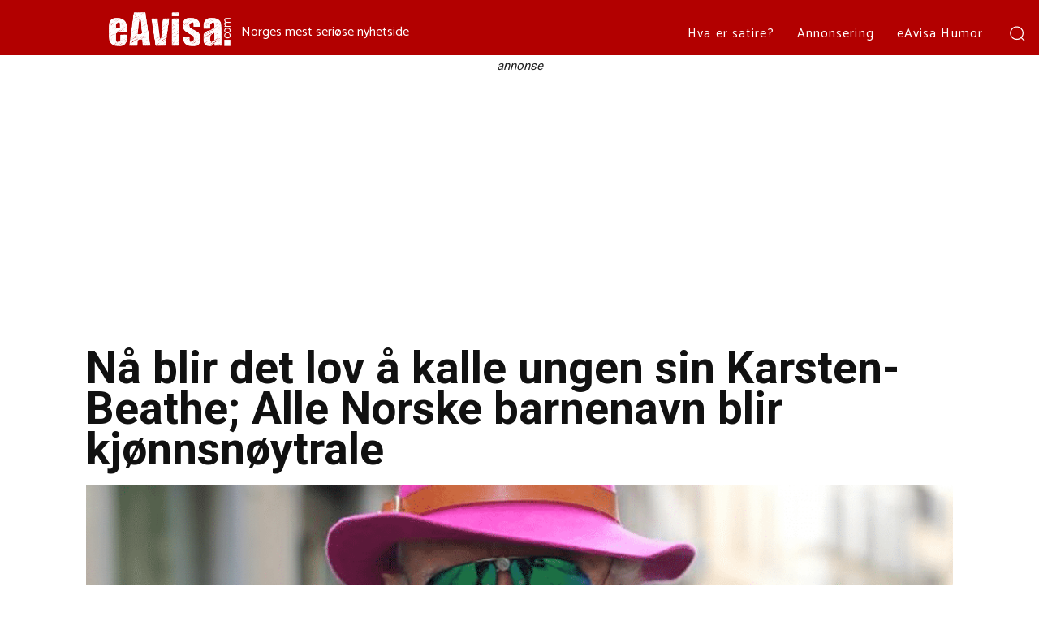

--- FILE ---
content_type: text/html
request_url: https://cdn.bannersnack.com/banners/bvul4nmm1/embed/index.html?userId=39382721&t=1688111958
body_size: 2569
content:
<!DOCTYPE html>
                <html>
                    <head>
                        <meta charset="UTF-8">
                        <meta name="ad.size" content="width=699,height=100">
                        <meta name="robots" content="noindex, follow">
                        <title></title>
                        <style>:root{--retina-src:''}html{box-sizing:border-box;-moz-osx-font-smoothing:grayscale;-webkit-font-smoothing:antialiased;text-rendering:optimizeLegibility}body,html{background:transparent;line-height:1.4;margin:0;padding:0}*{box-sizing:border-box}#bs{overflow:hidden}#bs .bs-helper{height:100%;left:0;top:0;width:100%;z-index:-1}.background{background:50% 50% no-repeat;background-size:cover}.background-stretch{background-size:100% 100%}.background-crop{background:no-repeat 50% 50%;background-size:cover}
.background-mask{background-repeat:no-repeat;background-size:auto auto}.background-aspect{background:no-repeat 50% 50%;background-size:contain}.background-tile{background-repeat:repeat}.slide{height:100%;left:0;overflow:hidden;position:absolute;top:0;transition:none;width:100%;-webkit-transform-style:preserve-3d;transform-style:preserve-3d;-webkit-perspective-origin:center;perspective-origin:center}.slide>.slide-hover{display:none;height:100%;left:0;position:absolute;top:0;width:100%}.slide>.eff-helper{-webkit-backface-visibility:hidden;backface-visibility:hidden}
.slide.buildin>.slide-hover,.slide.buildout>.slide-hover{display:block}.element{position:absolute;perspective-origin:center;-webkit-perspective-origin:center}.element>.eff-helper{backface-visibility:hidden;-webkit-backface-visibility:hidden;transform:translate3d(0,0,0);-webkit-transform:translate3d(0,0,0)}@media all and (-ms-high-contrast:none){.element{transform-style:preserve-3d;-webkit-transform-style:preserve-3d}.element>.eff-helper{backface-visibility:visible;-webkit-backface-visibility:visible;transform:none;-webkit-transform:none}
}@supports(-ms-ime-align:auto){.element{-webkit-transform-style:flat;transform-style:flat}}.element .text{line-height:1.4;margin:0;white-space:pre-line;word-break:normal;word-wrap:break-word}.element .shape{height:100%;width:100%}.element .shape.circle{border-radius:50%}.element .embed{height:100%;overflow:hidden;width:100%}.element .svg,.element .svg img{width:100%;height:100%;display:-webkit-box;display:-ms-flexbox;display:flex;-webkit-box-align:center;-ms-flex-align:center;align-items:center;-webkit-box-pack:center;-ms-flex-pack:center;justify-content:center}
.element .menu{-webkit-align-content:center;align-content:center;-webkit-flex-wrap:nowrap;flex-wrap:nowrap;overflow:hidden;white-space:nowrap;display:flex}.element .menu label{cursor:pointer;display:inline-block;flex:1 1 auto;text-align:center;-webkit-touch-callout:none;-webkit-user-select:none;-moz-user-select:none;-ms-user-select:none;user-select:none}.element .menu label span{display:inline-block;position:relative;white-space:nowrap}.element .menu.ie9{display:table;table-layout:auto}
.element .menu.ie9 label{display:table-cell;padding:0 5px}.bs-btn{-webkit-touch-callout:none;-webkit-user-select:none;-moz-user-select:none;-ms-user-select:none;user-select:none;overflow:hidden;border-radius:.01px}.bs-btn label{cursor:pointer;float:left;margin:0;position:relative;text-align:center;width:100%;top:50%;transform:translateY(-50%);white-space:nowrap}.bs-btn.no-hand-cursor label,.bs-btn.no-hand-cursor div{cursor:default}.bs-image{height:100%;width:100%}.bs-clipart,.bs-clipart-blur{height:100%;position:relative;width:100%}
.bs-clipart svg{position:absolute}.image-stretch{background-size:100% 100%}.image-crop{background:no-repeat 50% 50%;background-size:cover}.image-mask{background-repeat:no-repeat;background-size:auto auto}.image-aspect{background:no-repeat 50% 50%;background-size:contain}.image-tile{background-repeat:repeat}.eff-helper{width:100%;height:100%}.action-container{width:100%;height:100%;display:block;text-decoration:none}.bs-video{-o-object-fit:cover;object-fit:cover;-o-object-position:center;object-position:center;outline:0}
.hide-media-controls::-webkit-media-controls{display:none}@media only screen and (-webkit-min-device-pixel-ratio:2),only screen and (min--moz-device-pixel-ratio:2),only screen and (-o-min-device-pixel-ratio:2/1),only screen and (min-device-pixel-ratio:2),only screen and (min-resolution:192dpi),only screen and (min-resolution:2dppx){.retina{background-image:var(--retina-src) !important}}</style>
                        <script src="06722a4c1693b3afa1a330083ea9218c.js" type="text/javascript"></script>
                        <script type="text/javascript">
                           window.bsOpenURL = function (url, target) {        if (url && url.length > 0) {            window.open(url, target);        }    }
                           
                        </script>
                        <script type="text/javascript">
                            var clickTag = "https://www.smakelig.com/";
                            window.mediaPlayTimeout = [];
                            window.goToURLWithoutBSURL = 0;
                            window.bannerURL = "clickTag";
                            window.bannerConfig = {"photosUrl":"https://cdn.bannersnack.com/files/","embedUrl":"https://cdn.bannersnack.com/banners/bvul4nmm1/embed/","watermarkUrl":"https://cdn.bannersnack.com/watermarks/watermark.svg","startSlide":0,"noAnimation":false,"preview":false,"printScreen":false,"showOnlyOneSlide":false,"video":false,"download":false,"showWatermark":false,"env":"live"};
                            window.bannerJson = {"banner":{"properties":{"width":699,"height":100,"loop":false,"loopCount":1,"bannerUrl":"clickTag","urlTarget":"_blank","useHandCursor":true,"backgroundColor":{"borderColor":"#3d3d3d","scolor":"#ff9800","type":"image","gradColors":null,"rgradPos":null,"backgroundRotation":null,"contentScale":100,"scaleMode":"crop","useBorder":false,"horizontalAlign":"center","verticalAlign":"middle","contentOffsetX":50,"contentOffsetY":50,"originalWidth":640,"originalHeight":426,"url":"04169d6f102c61f704fbe1f103255135","hqUrl":"https:\/\/pixabay.com\/get\/ge55c7e9d13140a54f513eae8b3fe9b224eefa3fa8736d3ecacb9670bdd6abf5a9ea6a4a0a04b6dc31009413b9c47b7db.jpg","localUrl":"5738a67cbd811fea4bbabe8773d44d86.jpg"},"useAsClickTag":true,"retina":true},"elements":[{"properties":{"duration":6,"id":1,"bannersetElementId":1,"stopSlide":false,"guidelines":{"v":[],"h":[]}},"type":"slide","elements":[{"type":"layer","layerType":"image","properties":{"id":2,"bannersetElementId":null,"elementCategory":null,"opacity":100,"rotation":0,"x":18.5,"y":5,"width":270,"height":90,"actions":[],"locked":false,"lockedProperties":[],"visible":true,"group":null,"url":"3ecd15e6b0faeeea43a156f100946193","scaleMode":"crop","horizontalAlign":"center","verticalAlign":"middle","contentScale":100,"contentOffsetX":50,"contentOffsetY":50,"originalWidth":900,"originalHeight":300,"hqUrl":null,"cropData":null,"retinaReady":true,"localUrl":"d3ff713294bd4a7dd8f6fafb8ae53c74.png"}},{"type":"layer","layerType":"text","properties":{"id":3,"bannersetElementId":null,"elementCategory":null,"opacity":100,"rotation":0,"x":323.5,"y":10.180901542111506,"width":421.5,"height":88,"actions":[],"locked":false,"lockedProperties":[],"visible":true,"group":1,"text":"Vi hjelper deg i jakten p\u00e5 det gode liv...","alignment":"center","fontSize":40,"lineHeight":1.1,"letterSpacing":0,"config":[{"offset":0,"length":42,"nodeType":"div","style":{"fontStyle":"normal","color":"#000000","fontWeight":400,"fontFamily":"Abel","textDecoration":"none","textTransform":"none","fontType":"google"},"children":[{"offset":0,"length":42,"nodeType":"span","style":null}]}],"initialFontSize":50,"textDirection":"ltr","scale":0.8481613285883749}}]}],"resources":{}},"hash":"bvul4nmm1","userId":39382721};            
                        </script>
                        
                        <script type="text/javascript">window.initStats();</script>
                    </head>
                    <body><div id="bs"></div></body>
                </html>

--- FILE ---
content_type: text/html; charset=utf-8
request_url: https://www.google.com/recaptcha/api2/aframe
body_size: 259
content:
<!DOCTYPE HTML><html><head><meta http-equiv="content-type" content="text/html; charset=UTF-8"></head><body><script nonce="nCIgYUXbuW8pTbeFYR2ZUA">/** Anti-fraud and anti-abuse applications only. See google.com/recaptcha */ try{var clients={'sodar':'https://pagead2.googlesyndication.com/pagead/sodar?'};window.addEventListener("message",function(a){try{if(a.source===window.parent){var b=JSON.parse(a.data);var c=clients[b['id']];if(c){var d=document.createElement('img');d.src=c+b['params']+'&rc='+(localStorage.getItem("rc::a")?sessionStorage.getItem("rc::b"):"");window.document.body.appendChild(d);sessionStorage.setItem("rc::e",parseInt(sessionStorage.getItem("rc::e")||0)+1);localStorage.setItem("rc::h",'1769638605157');}}}catch(b){}});window.parent.postMessage("_grecaptcha_ready", "*");}catch(b){}</script></body></html>

--- FILE ---
content_type: text/javascript
request_url: https://cdn.bannersnack.com/banners/bvul4nmm1/embed/06722a4c1693b3afa1a330083ea9218c.js
body_size: 19583
content:
!function(e){var t={};function n(i){if(t[i])return t[i].exports;var r=t[i]={i:i,l:!1,exports:{}};return e[i].call(r.exports,r,r.exports,n),r.l=!0,r.exports}n.m=e,n.c=t,n.d=function(e,t,i){n.o(e,t)||Object.defineProperty(e,t,{enumerable:!0,get:i})},n.r=function(e){"undefined"!=typeof Symbol&&Symbol.toStringTag&&Object.defineProperty(e,Symbol.toStringTag,{value:"Module"}),Object.defineProperty(e,"__esModule",{value:!0})},n.t=function(e,t){if(1&t&&(e=n(e)),8&t)return e;if(4&t&&"object"==typeof e&&e&&e.__esModule)return e;var i=Object.create(null);if(n.r(i),Object.defineProperty(i,"default",{enumerable:!0,value:e}),2&t&&"string"!=typeof e)for(var r in e)n.d(i,r,function(t){return e[t]}.bind(null,r));return i},n.n=function(e){var t=e&&e.__esModule?function(){return e.default}:function(){return e};return n.d(t,"a",t),t},n.o=function(e,t){return Object.prototype.hasOwnProperty.call(e,t)},n.p="",n(n.s=0)}([function(e,t,n){"use strict";function i(e,t){for(var n=0;n<t.length;n++){var i=t[n];i.enumerable=i.enumerable||!1,i.configurable=!0,"value"in i&&(i.writable=!0),Object.defineProperty(e,i.key,i)}}n.r(t);var r={domUniqueId:0,eventPrefix:"",eventsFallbackAlias:{mouseenter:"mouseover",mouseleave:"mouseout"},cssStyle:{},cssStyleArray:[],rawCssStyle:"",cssPropsAlias:{fontFamily:"font-family",fontWeight:"font-weight",fontStyle:"font-style",fontSize:"font-size",lineHeight:"line-height"}};Array.prototype.indexOf||(Array.prototype.indexOf=function(e){if(null==this)throw new TypeError;var t=Object(this),n=t.length>>>0;if(0===n)return-1;var i=0;if(arguments.length>0&&((i=Number(arguments[1]))!=i?i=0:0!==i&&i!==1/0&&i!==-1/0&&(i=(i>0||-1)*Math.floor(Math.abs(i)))),i>=n)return-1;for(var r=i>=0?i:Math.max(n-Math.abs(i),0);r<n;r++)if(r in t&&t[r]===e)return r;return-1});!function(){var e,t,n="transformOrigin,textShadow,textStroke,boxShadow,borderRadius,borderImage,opacity".split(","),i="Webkit,Moz,O,ms,Khtml".split(","),r=window.document.createElement("detect"),o=[];function a(e){if("string"!=typeof e)return!1;for(var t=e.substr(0,1).toUpperCase()+e.substr(1),n="".concat(e," ").concat(i.join("".concat(t," "))).concat(t).split(" "),o=0,a=n.length;o<a;o++)if(""===r.style[n[o]])return!0;return!1}for(e in n)o[t=n[e]]=a(t)}();function o(){if(null!=r.IEVersion)return r.IEVersion;var e=-1;if("Microsoft Internet Explorer"===navigator.appName){var t=navigator.userAgent;null!=new RegExp("MSIE ([0-9]{1,}[.0-9]{0,})").exec(t)&&(e=parseFloat(RegExp.$1))}return r.IEVersion=e,e}var a={Android:function(){return navigator.userAgent.match(/Android/i)},BlackBerry:function(){return navigator.userAgent.match(/BlackBerry/i)},iOS:function(){return navigator.userAgent.match(/iPhone|iPad|iPod/i)},Opera:function(){return navigator.userAgent.match(/Opera Mini/i)},Windows:function(){return navigator.userAgent.match(/IEMobile/i)},any:function(){return a.Android()||a.BlackBerry()||a.iOS()||a.Opera()||a.Windows()}},s=function(){return document.referrer},l=function(){var e,t=navigator.userAgent,n=t.match(/(opera|chrome|safari|firefox|msie|trident(?=\/))\/?\s*(\d+)/i)||[];return/trident/i.test(n[1])?{name:"IE",version:(e=/\brv[ :]+(\d+)/g.exec(t)||[])[1]||""}:"Chrome"===n[1]&&null!=(e=t.match(/\b(OPR|Edge)\/(\d+)/))?{name:e[1].replace("OPR","Opera"),version:e[2]}:(n=n[2]?[n[1],n[2]]:[navigator.appName,navigator.appVersion,"-?"],null!=(e=t.match(/version\/(\d+)/i))&&n.splice(1,1,e[1]),[n[0],parseInt(n[1],10)])};function c(){var e,t=navigator.userAgent,n=[{s:"Windows 10",r:/(Windows 10.0|Windows NT 10.0)/},{s:"Windows 8.1",r:/(Windows 8.1|Windows NT 6.3)/},{s:"Windows 8",r:/(Windows 8|Windows NT 6.2)/},{s:"Windows 7",r:/(Windows 7|Windows NT 6.1)/},{s:"Windows Vista",r:/Windows NT 6.0/},{s:"Windows Server 2003",r:/Windows NT 5.2/},{s:"Windows XP",r:/(Windows NT 5.1|Windows XP)/},{s:"Windows 2000",r:/(Windows NT 5.0|Windows 2000)/},{s:"Windows ME",r:/(Win 9x 4.90|Windows ME)/},{s:"Windows 98",r:/(Windows 98|Win98)/},{s:"Windows 95",r:/(Windows 95|Win95|Windows_95)/},{s:"Windows NT 4.0",r:/(Windows NT 4.0|WinNT4.0|WinNT|Windows NT)/},{s:"Windows CE",r:/Windows CE/},{s:"Windows 3.11",r:/Win16/},{s:"Windows Phone",r:/Windows Phone|iemobile|WPDesktop/},{s:"Chrome OS",r:/\bCrOS\b/},{s:"Android",r:/Android/},{s:"Open BSD",r:/OpenBSD/},{s:"Sun OS",r:/SunOS/},{s:"Linux",r:/(Linux|X11)/},{s:"iOS",r:/(iPhone|iPad|iPod)/},{s:"Mac OS X",r:/Mac OS X/},{s:"Mac OS",r:/(MacPPC|MacIntel|Mac_PowerPC|Macintosh)/},{s:"QNX",r:/QNX/},{s:"UNIX",r:/UNIX/},{s:"BeOS",r:/BeOS/},{s:"OS/2",r:/OS\/2/},{s:"Search Bot",r:/(nuhk|Googlebot|Yammybot|Openbot|Slurp|MSNBot|Ask Jeeves\/Teoma|ia_archiver)/}];for(var i in n){var r=n[i];if(r.r.test(t)){e=r.s;break}}return/Windows/.test(e)&&!/Windows Phone/.test(e)&&(e="Windows"),/Mac OS/.test(e)&&(e="Macintosh"),/Windows|Windows Phone|Macintosh|Linux|Android|iOS|Chrome OS/.test(e)||(e="Other"),e}function u(){var e,t,n,i=window.devicePixelRatio||1,r=window.screen.width?window.screen.width:0,o=window.screen.height?window.screen.height:0;return t=!1,n=!1,"Android"!==c()||(t=(e=navigator.userAgent.match(/firefox/i))&&e.length>0,n=(e=navigator.userAgent.match(/chrome/i))&&e.length>0,t||n)||(r/=i,r=Math.round(r),o/=i,o=Math.round(o)),"".concat(r,"x").concat(o)}function d(){return e=navigator.userAgent.match(/(ipad|android|windows phone|silk|blackberry|iemobile)/i),t=u().split("x"),e&&e.length>0&&(t[0]>=960||t[1]>=960)?"tablet":a.any()?"mobile":"desktop";var e,t}function p(e,t){return e.className.match(new RegExp("(\\s|^)".concat(t,"(\\s|$)")))}function h(e,t){p(e,t)||(e.className+=" ".concat(t))}function f(e,t){if(p(e,t)){var n=new RegExp("(\\s|^)".concat(t,"(\\s|$)"));e.className=e.className.replace(n," ")}}function y(e){var t={};if(!e)return t;var n,i,r=e,a=r.type,s=r.scolor;switch("lgrad"!==a&&"rgrad"!==a||(e.gradColors&&e.gradColors.length?e.gradColors.length<2&&e.gradColors.length>0&&(s=e.gradColors[0].c,a="solid"):(a="solid",s="#fff")),"true"===String(e.useBorder)&&(t.border="1px solid ".concat(e.borderColor)),t["background-image"]="",a){case"none":break;case"image":t=function(e,t){var n,i,r=b(t);for(var o in e["background-image"]="url(".concat(r,")"),e["--retina-src"]=r,t)switch(o){case"scaleMode":case"verticalAlign":case"horizontalAlign":switch(t.verticalAlign){case"top":n="0";break;case"middle":n="50%";break;case"bottom":n="100%"}switch(t.horizontalAlign){case"left":i="0";break;case"center":i="50%";break;case"right":i="100%"}e["background-position"]="".concat(i," ").concat(n);break;case"contentOffsetX":"tile"===t.scaleMode&&(e["background-position-x"]="".concat(t[o],"%"));break;case"contentOffsetY":"tile"===t.scaleMode&&(e["background-position-y"]="".concat(t[o],"%"))}return e}(t,e=function(e){return e&&e.type&&"image"===e.type&&e.tile&&(e.scaleMode="tile",e.contentScale=100,e.contentOffsetX=50,e.contentOffsetY=50,delete e.tile),e}(e));break;case"solid":if(s&&s.includes("rgba")){var l=o();l>-1&&l<9&&(i=s.replace(/[^\d,.]/g,"").split(","),n={r:i[0],g:i[1],b:i[2],a:i[3]},s="#".concat(0!=!1?(256+parseInt(256*Number(n.a))).toString(16).substr(1):"").concat((256+parseInt(n.r)).toString(16).substr(1)).concat((256+parseInt(n.g)).toString(16).substr(1)).concat((256+parseInt(n.b)).toString(16).substr(1)))}t["background-color"]=s;break;case"rgrad":case"lgrad":for(var c=e.gradColors,u=[],d=0;d<c.length;d++)u.push("".concat(c[d].c," ").concat(c[d].p,"%"));var p=u.join(),h="linear",f="".concat(e.rotation||"0","deg");if("rgrad"===e.type){h="radial";var y=e.rgradPos||"center";if("custom"===y){var g="";e.gradPosX&&e.gradPosX.includes("%")||(g="px");var v="";e.gradPosY&&e.gradPosY.includes("%")||(v="px"),y="".concat((e.gradPosX||"0")+g," ").concat(e.gradPosY||"0").concat(v)}f="".concat(y,", circle cover")}else e.backgroundRotation&&(f="".concat(e.backgroundRotation,"deg"));if(c&&c.length>0)(e=t["background-image"]=[]).push("-webkit-".concat(h,"-gradient(").concat(f,",  ").concat(p,")")),e.push("-moz-".concat(h,"-gradient(").concat(f,",  ").concat(p,")")),e.push("-o-".concat(h,"-gradient(").concat(f,",  ").concat(p,")")),e.push("-ms-".concat(h,"-gradient(").concat(f,",  ").concat(p,")"));t.filter="progid:DXImageTransform.Microsoft.gradient( startColorstr='".concat(c[0].c,"', endColorstr='").concat(c[c.length-1].c,"',GradientType=0 )")}return t}function b(e){if(window.bannerConfig.hqImages&&e.hqUrl)return e.hqUrl;if(e.localUrl){var t=void 0!==window.bannerConfig.imgLocalPath?window.bannerConfig.imgLocalPath:"media/";return"".concat(t).concat(e.localUrl)}return e.url&&e.url.includes("//")?e.url:e.url?window.bannerConfig.photosUrl+e.url:null}function g(e,t){for(var n in t)e.style[n]=t[n]}function v(e){return JSON.parse(JSON.stringify(e))}function m(e){return e&&0!==String(e).length?e.includes("://")?e:"http://".concat(e):""}function w(e,t){var n=window.innerWidth/e,i=window.innerHeight/t;return{proportion:Math.min(n,i)}}function S(e,t,n){return e.substring(t,t+n)}function k(e){return e.replace(/([A-Z])/g,(function(e){return"-".concat(e.toLowerCase())}))}var O=function(){function e(){!function(e,t){if(!(e instanceof t))throw new TypeError("Cannot call a class as a function")}(this,e),window.assetsCache={},this.fontTypes={CUSTOM:"custom",BANNERSNACK:"bannersnack",GOOGLE:"google"},this.loadedSlides={},this.imagesToLoad=[],this.fontsToLoad=[],this.gFontsToLoad=[],this.videosToLoad=[],this.audiosToLoad=[],this.getFontUrl=function(e){if(e.localUrl){var t=void 0!==window.bannerConfig.fontLocalPath?window.bannerConfig.fontLocalPath:"fonts/";return window.bannerConfig.embedUrl&&(t=window.bannerConfig.embedUrl+t),"".concat(t).concat(e.localUrl)}switch(e.fontFamily=this.unquoted(e.fontFamily),e.fontType){case this.fontTypes.BANNERSNACK:return"//".concat(e.fontUrl);case this.fontTypes.CUSTOM:return e.fontUrl?"//".concat(e.fontFaceUrl?e.fontUrl:"".concat(e.fontUrl,".ttf")):"";case this.fontTypes.GOOGLE:var n="".concat(e.fontFamily.split(" ").join("+"),":").concat(parseInt(e.fontWeight));return"italic"===e.fontStyle&&(n+="i"),n;default:return""}},this.loadGFonts=function(){var e=this,t=this,n=this.gFontsToLoad.concat();if(n.length){var i=function(){for(var i=0;i<n.length;i++){var r=e.gFontsToLoad.indexOf(n[i]);r>-1&&e.gFontsToLoad.splice(r,1)}t.resolveIfAssetsLoaded()},r="https://fonts.googleapis.com/css?family=".concat(n.join("|"));this.bannerConfig.preview&&(r+="&subset=cyrillic,cyrillic-ext,greek,greek-ext,latin,latin-ext,vietnamese");var o=window.document.createElement("link");o.setAttribute("rel","stylesheet"),o.setAttribute("type","text/css"),o.setAttribute("href",r),o.addEventListener("load",i),o.addEventListener("error",i),window.document.head.appendChild(o)}},this.addFontToDOM=function(e){var t,n,i,r=this,o="ttf";e.fontType||(e.fontType=this.fontTypes.GOOGLE);var a=this.getFontUrl(e);if(a&&!window.assetsCache[a]){switch(e.fontType!==this.fontTypes.GOOGLE&&this.fontsToLoad.push(a),t=function(){r.fontsToLoad.pop(),r.resolveIfAssetsLoaded()},e.fontType){case this.fontTypes.GOOGLE:this.gFontsToLoad.push(a);break;case this.fontTypes.BANNERSNACK:case this.fontTypes.CUSTOM:if(this.relPreloadSupported()&&(o=a.substr(a.lastIndexOf(".")+1),(i=window.document.createElement("link")).setAttribute("rel","preload"),i.setAttribute("type","font/".concat(o)),i.setAttribute("as","font"),i.setAttribute("href",a),"file:"!==window.location.protocol&&i.setAttribute("crossorigin","anonymous"),i.addEventListener("load",t),i.addEventListener("error",t),window.document.head.appendChild(i)),e.fontFamily){var s="".concat("@font-face {\nfont-family: '").concat(e.fontPrefix||"").concat(e.fontFamily.replace(/'/g,"\\'"),"';\n")+"font-style: ".concat(e.fontStyle,";\n")+"font-weight: ".concat(e.fontWeight,";\n")+"src: url(".concat(a,");\n")+"}\n";(n=window.document.createElement("style")).appendChild(window.document.createTextNode(s)),this.relPreloadSupported()||(n.addEventListener("load",t),n.addEventListener("error",t)),window.document.head.appendChild(n)}}window.assetsCache[a]=!0}},this.unquoted=function(e){return"string"==typeof e?e.replace(/(^")|("$)/g,""):e},this.relPreloadSupported=function(){return function(e,t){if(!e||!e.supports)return!1;try{return e.supports(t)}catch(e){return!1}}(window.document.createElement("link").relList,"preload")},this.getSlideId=function(e){return e.displayData?e.displayData.properties.id:e.properties.id},this.getSlideLoaded=function(e){var t=this.getSlideId(e);return!!this.loadedSlides[t]&&this.loadedSlides[t]},this.setSlideLoaded=function(e){var t=this.getSlideId(e);this.loadedSlides[t]=!0},this.resolveIfAssetsLoaded=function(e){var t=0===this.imagesToLoad.length&&0===this.videosToLoad.length&&0===this.audiosToLoad.length;(t&&0===this.fontsToLoad.length&&0===this.gFontsToLoad.length||t&&!0===e)&&(window.loadAssetsTimer&&clearTimeout(window.loadAssetsTimer),this.currentSlide?this.setSlideLoaded(this.currentSlide):this.setAllSlidesLoaded(),"function"==typeof this.callback&&this.callback())},this.preloadMedia=function(e,t,n,i){var r=this,o=arguments.length>4&&void 0!==arguments[4]?arguments[4]:"image";if(!e)throw new Error("No media url");var a=this,s=e;n&&(s+=n);var l=window.bannerConfig.pdf;if(!window.assetsCache[s]||l){var c=new Image;"video"===o?(c=window.document.createElement("video"),this.videosToLoad.push(c)):"audio"===o?(c=new Audio,this.audiosToLoad.push(c)):this.imagesToLoad.push(c);var u=function(){"video"===o?a.videosToLoad.pop():"audio"===o?a.audiosToLoad.pop():a.imagesToLoad.pop(),a.resolveIfAssetsLoaded()},d=function(){l&&!["audio","video"].includes(o)?a.preloadResizedImageForPdf(e,c,t,window.bannerConfig.hqImages,u):u()},p=["audio","video"].includes(o)?"loadedmetadata":"load";c.addEventListener(p,d),c.addEventListener("error",(function(){u(),c.removeEventListener(p,d),r.src="[data-uri]"})),this.bannerConfig.preview&&i&&!t.resourceKey?this.setColorGroups(e,c,i):c.src=e,window.assetsCache[s]=c}},this.preloadElementAssets=function(e){var t;if("layer"===e.type)switch(e.layerType){case"shape":e.properties.backgroundColor&&"image"===e.properties.backgroundColor.type&&(t=b(e.properties.backgroundColor))&&this.preloadMedia(t,e.properties);break;case"image":if(this.bannerConfig.hqImages&&e.properties.hqUrl)t=e.properties.hqUrl;else if(e.properties.localUrl){var n=void 0!==window.bannerConfig.imgLocalPath?window.bannerConfig.imgLocalPath:"media/";t="".concat(n).concat(e.properties.localUrl),window.bannerConfig.embedUrl&&(t=this.bannerConfig.embedUrl+t)}else t=e.properties.url&&e.properties.url.includes("//")?e.properties.url:this.bannerConfig.photosUrl+e.properties.url;t&&this.preloadMedia(t,e.properties);break;case"svg":if(e.properties.localUrl){var i=void 0!==window.bannerConfig.imgLocalPath?window.bannerConfig.imgLocalPath:"media/";t="".concat(i).concat(e.properties.localUrl)}else t=e.properties.url?"".concat(window.bannerConfig.photosUrl).concat(e.properties.url):null;t&&this.preloadMedia(t,e.properties,e.properties.id,e.properties.colorGroups);break;case"text":var r=e.properties.config;if(r){var o=this;r.forEach((function(e){var t=e.children,n=e.style;n&&n.fontFamily&&(n.fontFamily||(n.fontFamily="Open Sans"),o.addFontToDOM(n)),t&&t.forEach((function(e){var t=e.style;t&&(t.fontFamily?(!t.fontType||t.fontType===o.fontTypes.GOOGLE||t.fontUrl||t.localUrl)&&o.addFontToDOM(t):t.fontWeight&&(t.fontFamily=n.fontFamily,t.fontType=n.fontType,t.fontPrefix=n.fontPrefix||null,o.addFontToDOM(t)))}))}))}else this.addFontToDOM(e.properties);break;case"button":e.properties.localUrl||this.addFontToDOM(e.properties.labelStyle);break;case"video":case"audio":if(e.properties.localUrl){var a=void 0!==window.bannerConfig.imgLocalPath?window.bannerConfig.imgLocalPath:"media/";t="".concat(a).concat(e.properties.localUrl),window.bannerConfig.embedUrl&&(t=window.bannerConfig.embedUrl+t)}else t=e.properties.url&&e.properties.url.includes("//")?e.properties.url:this.bannerConfig.photosUrl+e.properties.url;t&&this.preloadMedia(t,e.properties,e.properties.id,null,e.layerType)}else if("slide"===e.type)for(var s=0;s<e.elements.length;s++)this.preloadElementAssets(e.elements[s])}}var t,n,r;return t=e,(n=[{key:"assets",value:function(e,t,n,i){if(this.bannerConfig=n,this.callback=i,this.currentSlide=t.displayData?t.displayData:t,this.getSlideLoaded(this.currentSlide))this.resolveIfAssetsLoaded();else{var r=[this.currentSlide];if(null!==e){if(e.properties.backgroundColor&&"image"===e.properties.backgroundColor.type){var o=b(e.properties.backgroundColor);o&&this.preloadMedia(o,e.properties)}var a=e.elements.filter((function(e){return"layer"===e.type}));r=r.concat(a)}for(var s=0;s<r.length;s++)this.preloadElementAssets(r[s]);this.loadGFonts(),this.resolveIfAssetsLoaded()}}}])&&i(t.prototype,n),r&&i(t,r),e}(),C=function(e){var t,n=parseFloat(e,10),i=e.match(/m?s/);switch(i&&(i=i[0]),i){case"s":t=1e3*n;break;case"ms":t=n;break;default:t=0}return t};var x=function(e){e.id||(e.id="e_".concat(r.domUniqueId++))},T={linear:"linear",ease:"ease",easeIn:"ease-in",easeOut:"ease-out",easeInOut:"ease-in-out",easeInCubic:"cubic-bezier(.55,.055,.675,.19)",easeOutCubic:"cubic-bezier(.215,.61,.355,1)",easeInOutCubic:"cubic-bezier(.645,.045,.355,1)",easeInCirc:"cubic-bezier(.6,.04,.98,.335)",easeOutCirc:"cubic-bezier(.075,.82,.165,1)",easeInOutCirc:"cubic-bezier(.785,.135,.15,.86)",easeInExpo:"cubic-bezier(.95,.05,.795,.035)",easeOutExpo:"cubic-bezier(.19,1,.22,1)",easeInOutExpo:"cubic-bezier(1,0,0,1)",easeInQuad:"cubic-bezier(.55,.085,.68,.53)",easeOutQuad:"cubic-bezier(.25,.46,.45,.94)",easeInOutQuad:"cubic-bezier(.455,.03,.515,.955)",easeInQuart:"cubic-bezier(.895,.03,.685,.22)",easeOutQuart:"cubic-bezier(.165,.84,.44,1)",easeInOutQuart:"cubic-bezier(.77,0,.175,1)",easeInQuint:"cubic-bezier(.755,.05,.855,.06)",easeOutQuint:"cubic-bezier(.23,1,.32,1)",easeInOutQuint:"cubic-bezier(.86,0,.07,1)",easeInSine:"cubic-bezier(.47,0,.745,.715)",easeOutSine:"cubic-bezier(.39,.575,.565,1)",easeInOutSine:"cubic-bezier(.445,.05,.55,.95)",easeInStrong:"cubic-bezier(.97,.09,.79,.21)",easeOutStrong:"cubic-bezier(.21,.79,.09,.97)",easeInOutStrong:"cubic-bezier(.78,.03,.24,.99)",easeInBack:"cubic-bezier(.6,-.28,.735,.045)",easeOutBack:"cubic-bezier(.175, .885,.32,1.275)",easeInOutBack:"cubic-bezier(.68,-.55,.265,1.55)"};function E(e,t){for(var n=0;n<t.length;n++){var i=t[n];i.enumerable=i.enumerable||!1,i.configurable=!0,"value"in i&&(i.writable=!0),Object.defineProperty(e,i.key,i)}}var A=function(){function e(t,n){!function(e,t){if(!(e instanceof t))throw new TypeError("Cannot call a class as a function")}(this,e),this.delay=n,this.remaining=n,this.callback=t,this.id=0,this.isPlaying=!1,this.resume()}var t,n,i;return t=e,(n=[{key:"pause",value:function(){this.isPlaying&&(window.clearTimeout(this.id),this.remaining-=Date.now()-this.start,this.isPlaying=!1)}},{key:"resume",value:function(){this.isPlaying||this.remaining<0||(this.start=Date.now(),window.clearTimeout(this.id),this.id=window.setTimeout(this.callback,this.remaining),this.isPlaying=!0)}},{key:"destroy",value:function(){window.clearTimeout(this.id),this.callback=null,this.remaining=null,this.start=null,this.isPlaying=!1}}])&&E(t.prototype,n),i&&E(t,i),e}();function P(e,t){for(var n=0;n<t.length;n++){var i=t[n];i.enumerable=i.enumerable||!1,i.configurable=!0,"value"in i&&(i.writable=!0),Object.defineProperty(e,i.key,i)}}function I(e,t,n){return t in e?Object.defineProperty(e,t,{value:n,enumerable:!0,configurable:!0,writable:!0}):e[t]=n,e}var _=function(){function e(){!function(e,t){if(!(e instanceof t))throw new TypeError("Cannot call a class as a function")}(this,e)}var t,n,i;return t=e,i=[{key:"pause",value:function(){for(var t in e.timers)e.timers.hasOwnProperty(t)&&e.timers[t].pause();e.setAnimationState("paused")}},{key:"resume",value:function(){for(var t in e.timers)e.timers.hasOwnProperty(t)&&e.timers[t].resume();e.setAnimationState("running")}},{key:"init",value:function(){if(window.enablePauseAnimOnVisibilityChange){var t=null;document.addEventListener("visibilitychange",(function(){document.hidden?(clearTimeout(t),t=setTimeout((function(){e.pause()}),50)):(clearTimeout(t),t=setTimeout((function(){e.resume()}),50))}),!1)}}},{key:"setAnimationState",value:function(t){for(var n in e.animations)if(e.animations.hasOwnProperty(n)){var i=e.animations[n],r=i.element,o=i.delay,a=i.animation,s=i.startTime;if(r.style.animationPlayState=t,r.style.webkitAnimationPlayState=t,"paused"===t){var l=C(o),c=new Date-s;if(l>0&&c<l){var u="".concat(l-c,"ms");r.style.animationDelay=u,r.style.webkitAnimationDelay=u}a.indexOf("buildIn")>=0&&l>0&&c<l&&(r.style.display="none")}else r.style.display=""}}}],(n=null)&&P(t.prototype,n),i&&P(t,i),e}();I(_,"timers",{}),I(_,"animations",{}),I(_,"timerIndex",0);var L=function(e,t){var n=_.timerIndex++;return _.timers[n]=new A(e,t),n},D=function(e){var t=_.timers[e];t&&(delete _.timers[e],t.destroy())},B=function(e,t){!function(e,t){e.offsetWidth,e.style.animation=t,e.style.webkitAnimation=t,e.style.animationPlayState=window.BS_PLAYING_STATE||"running",e.style.webkitAnimationPlayState=window.BS_PLAYING_STATE||"running"}(e,t),x(e);var n=e.style.animationDelay,i=new Date;t?_.animations[e.id]={element:e,delay:n,animation:t,startTime:i}:delete _.animations[e.id]},M="instant",U="alpha-words",j="blur-words",W="fadeAudio",N="blink",R="jello",z="bounce",F="vibrate",H="flicker",G="pulsate",q="shake",V="video",X="audio";function Q(e,t){for(var n=0;n<t.length;n++){var i=t[n];i.enumerable=i.enumerable||!1,i.configurable=!0,"value"in i&&(i.writable=!0),Object.defineProperty(e,i.key,i)}}var J=function(){function e(){!function(e,t){if(!(e instanceof t))throw new TypeError("Cannot call a class as a function")}(this,e)}var t,n,i;return t=e,i=[{key:"clearAll",value:function(e){e&&e.firstChild&&B(e.firstChild,"")}},{key:"clearWordsTimeout",value:function(e,t){for(var n=0;n<t.length;n++)B(t[n],"")}},{key:"getAnimationDuration",value:function(e,t){return Number("buildMid"===t?e.motionTime:e.duration)||1e-4}},{key:"getAnimationIterationCount",value:function(e,t){return"buildMid"===t?Math.ceil(e.duration/e.motionTime):1}},{key:"animate",value:function(e,t,n,i){var r=e,o=t;if("none"!==o.type){var a=i||0;o.zoom=o.zoom||1;var s=o.variation,l=void 0===s?null:s,c="both",u=o.type,d=!0;switch(o.type){case M:case V:case X:case W:d=!1;break;case U:case j:u="words";break;case N:case R:case z:case F:case H:c="none";break;case G:switch(c="none",l){case"heartbeat":u="pulsateHeartbeat";break;case"backward":case"forward":u="pulsate";break;case"ping":u="pulsatePing"}break;case q:switch(c="none",l){case"leftRight":case"top":case"left":case"right":u="shakeRotate";break;case"horizontal":case"vertical":u="shakeTranslate"}}var p=window["BS_".concat(u)];if(!d||p||null===u){if("rotate"===o.type||"flip"===o.type){var h="".concat(Math.round(.7*r.offsetWidth+.7*r.offsetHeight),"px");r.style.perspective=h,r.style.webkitPerspective=h}if(r&&p){u=p(o,n,r,a);var f=this.getAnimationDuration(o,n),y=this.getAnimationIterationCount(o,n),b="".concat(u," ").concat(f,"s ").concat(function(e){if("Linear"===e.tween||"linear"===e.ease)return"linear";var t="ease";switch(e.ease){default:t+="Out";break;case"easeIn":t+="In";break;case"easeInOut":t+="InOut"}return t+=e.tween,T[t]||"linear"}(o)," ").concat((g=o.delay+a,v=3,parseFloat(g.toFixed(v))),"s ").concat(y," ").concat(c);B(r.firstChild&&1===r.firstChild.nodeType&&!r.classList.contains("word")?r.firstChild:r,b)}var g,v,m=Number(o.duration)+Number(o.delay)+a;L((function(){o.onAnimationEnd&&o.onAnimationEnd()}),Math.max(1e3*m,0))}else console.error("Error ".concat(u," for build type ").concat(o.type," not found"))}else o.onAnimationEnd&&o.onAnimationEnd()}}],(n=null)&&Q(t.prototype,n),i&&Q(t,i),e}();function Y(e,t){for(var n=0;n<t.length;n++){var i=t[n];i.enumerable=i.enumerable||!1,i.configurable=!0,"value"in i&&(i.writable=!0),Object.defineProperty(e,i.key,i)}}var $=function(){function e(){!function(e,t){if(!(e instanceof t))throw new TypeError("Cannot call a class as a function")}(this,e)}var t,n,i;return t=e,(n=[{key:"apply",value:function(t){t.on=e.prototype.on,t.off=e.prototype.off,t.trigger=e.prototype.trigger}},{key:"on",value:function(e,t){void 0===this._listeners&&(this._listeners={});var n,i,r=this._listeners;for(e=e.split(" "),i=0;n=e[i];i++)r[n]=r[n]||[],r[n].includes(t)||r[n].push(t)}},{key:"off",value:function(e,t){if(void 0!==this._listeners){var n=this._listeners[e];if(void 0!==n){var i=n.indexOf(t);-1!==i&&n.splice(i,1)}}}},{key:"trigger",value:function(e,t){if(void 0!==this._listeners){var n=this._listeners[e];if(void 0!==n){var i={};i.target=this,i.type=e,i.data=t;for(var r=n.length,o=0;o<r;o++)n[o].call(this,i)}}}}])&&Y(t.prototype,n),i&&Y(t,i),e}(),K=function(){var e=arguments.length>0&&void 0!==arguments[0]?arguments[0]:"clickTag",t=window.location.search.substring(1),n=t.split("".concat(e,"="));if(!n[1])return"";var i=n[1].replace(/&.+$/,"");try{i=decodeURIComponent(i)}catch(e){return""}var r=i.match(/(http(s)?:\/\/.)?(www\.)?[-a-zA-Z0-9@:%._\+~#=]{2,256}\.[a-z]{2,8}\b([-a-zA-Z0-9@:%_\+.~#?&//=]*)/g);return null==r?"":i},Z=function(e){var t="2x",n=e.lastIndexOf(".");return e.lastIndexOf("/")>n?e+t:(-1===n&&(n=e.length),[e.slice(0,n),t,e.slice(n)].join(""))};function ee(e){return(ee="function"==typeof Symbol&&"symbol"==typeof Symbol.iterator?function(e){return typeof e}:function(e){return e&&"function"==typeof Symbol&&e.constructor===Symbol&&e!==Symbol.prototype?"symbol":typeof e})(e)}function te(e,t){for(var n=0;n<t.length;n++){var i=t[n];i.enumerable=i.enumerable||!1,i.configurable=!0,"value"in i&&(i.writable=!0),Object.defineProperty(e,i.key,i)}}function ne(e,t){return!t||"object"!==ee(t)&&"function"!=typeof t?function(e){if(void 0===e)throw new ReferenceError("this hasn't been initialised - super() hasn't been called");return e}(e):t}function ie(e){return(ie=Object.setPrototypeOf?Object.getPrototypeOf:function(e){return e.__proto__||Object.getPrototypeOf(e)})(e)}function re(e,t){return(re=Object.setPrototypeOf||function(e,t){return e.__proto__=t,e})(e,t)}var oe=function(e){function t(){var e;return function(e,t){if(!(e instanceof t))throw new TypeError("Cannot call a class as a function")}(this,t),(e=ne(this,ie(t).call(this))).container=null,e.displayContainer=null,e.properties=null,e.displayData=null,e.buildTimeouts=[],e}var n,i,r;return function(e,t){if("function"!=typeof t&&null!==t)throw new TypeError("Super expression must either be null or a function");e.prototype=Object.create(t&&t.prototype,{constructor:{value:e,writable:!0,configurable:!0}}),t&&re(e,t)}(t,e),n=t,r=[{key:"parseProps",value:function(e){for(var t,n=["buildIn","buildOut","transition"],i=0;t=n[i];i++)if(e[t])switch(e[t].tween){case"Bounce":case"Elastic":"scale"!==e[t].type&&"slide"!==e[t].type||(e[t].type+=e[t].tween,"Elastic"===e[t].tween&&(e[t].ease="easeOut")),e[t].tween=""}return e}}],(i=[{key:"init",value:function(e){return this.displayData=e,this.displayData.properties=t.parseProps(this.displayData.properties),this.trigger("init"),this}},{key:"render",value:function(){}},{key:"reset",value:function(){var e,t;for(J.clearAll(this.container),e=0;t=this.buildTimeouts[e];e++)D(t);for(this.buildTimeouts=[],this.transform("none"),this.webkitTransform("translate3d(0,0,0)"),this.setStyle(this.container,"x,y,width,height","px"),this.container.style.opacity="1",this.container.style.display="",this.container.style.filter="",this.container.style["-webkit-filter"]="",this.container.style.animation="",this.container.style["-webkit-animation"]="",e=0;t=this.buildTimeouts[e];e++)D(t);if(this.buildTimeouts=[],this.displayContainer){var n=void 0!==this.properties.opacity?this.properties.opacity:100;this.displayContainer.style.opacity=n/100}}},{key:"createMainContainers",value:function(e,t,n,i){var r;if(this.properties&&this.properties.actions&&this.slide&&this.slide.banner.config.pdf&&(r=this.properties.actions.find((function(e){return"click"===e.event&&"gotoURL"===e.type&&e.url}))),this.container=this.createElement("div",e),this.properties&&(this.properties.text||this.properties.buttonLabel)){var o="none"!==this.properties.buildIn.type,a=this.properties.buildMid&&"none"!==this.properties.buildMid.type,s="none"!==this.properties.buildOut.type;(o||a||s)&&(this.container.style.perspective="1px")}this.effHelper=this.createElement("div","eff-helper"),r&&(this.actionContainer=this.createElement("a","action-container"),this.actionContainer.href=r.url,this.actionContainer.target=r.target||"_blank",this.actionContainer.style.cursor=r.useHandCursor?"":"auto"),this.displayContainer=this.createElement(n||"div",t,void 0,void 0,i),this.container.appendChild(this.effHelper),r?(this.effHelper.appendChild(this.actionContainer),this.actionContainer.appendChild(this.displayContainer)):this.effHelper.appendChild(this.displayContainer)}},{key:"applyActions",value:function(e,t){var n=this;if(!e||!t)return!1;if("none"===e.type)return!1;var i="pointer";void 0!==e.useHandCursor&&!1===e.useHandCursor&&(i=""),t.style.cursor=i,t.addEventListener(e.event,(function(t){if(t.clickFlag)return t.clickFlag=!1,!1;if(e.disabled)return!1;if(t.clickFlag=this,"gotoSlide"===e.type){var i=n.slide.getBuildOutTime();i&&(e.disabled=!0,L((function(){e.disabled=!1}),i)),null===e.slideOrUrl&&(e.slideOrUrl="next");var r=!!e.slideOrUrl,o=n.slide.banner.currentSlide;switch(e.slideOrUrl){case"first":n.slide.banner.preload.assets(null,n.slide.getFirstSlide(),n.slide.banner.config),o.buildOut(n.slide.getFirstSlide(),r);break;case"last":n.slide.banner.preload.assets(null,n.slide.getLastSlide(),n.slide.banner.config),o.buildOut(n.slide.getLastSlide(),r);break;case"next":n.slide.banner.preload.assets(null,n.slide.getNextSlide(),n.slide.banner.config),o.buildOut(n.slide.getNextSlide(),r);break;case"prev":n.slide.banner.preload.assets(null,n.slide.getPrevSlide(),n.slide.banner.config),o.buildOut(n.slide.getPrevSlide(),r);break;default:n.slide.banner.preload.assets(null,o.getSlideByHashOrId(e.slideOrUrl),n.slide.banner.config),o.buildOut(o.getSlideByHashOrId(e.slideOrUrl),r)}}else{var a=e.slideOrUrl||window.bannerURL,s=String(a).indexOf("bsClickTAG");if(window.bsClickFunc){var l=a,c=null;return(String(a).indexOf("bsClickTAG")>=0||String(a).indexOf("clickTag")>=0)&&(l=window[a],c=a),l&&l.indexOf("bsClickTAG")>=0&&(l=null),window.bsClickFunc(l,e.target,c),!1}if(-1!==s||0===String(a).indexOf("clickTag")){var u=-1!==s?a.substr(s):a;(a="function"==typeof window[u]?window[u]():window[u])||-1===s||(a=K())}else if(n.hash||!window.bannerConfig.pdf){if(!a&&!1===window.goToURLWithoutBSURL)return!1;var d=K()||window.clickTag;d&&(a=void 0===window.clickTag&&d!==a&&-1===d.indexOf(a)&&d.indexOf(-1===encodeURIComponent(a)&&a&&-1===a.indexOf(d))?d+encodeURIComponent(a):d)}a=m(a),window.bsOpenURL(a,e.target)}}))}},{key:"createElement",value:function(e,t,n,i,r){var o=r||window.document.createElement(e);return o.setAttribute("class",t),!1!==n&&(i||this.container)&&(i||this.container).appendChild(o),x(o),o}},{key:"setStyle",value:function(e,t,n){n||(n="");var i={x:"left",y:"top",labelOffsetX:"margin-left",labelOffsetY:"margin-top",lineHeight:"line-height"};for(var r in t=t.split(","))if(t.hasOwnProperty(r)){var o=i[t[r]]||t[r],a=this.properties[t[r]];if("width"===o||"height"===o){var s=this.properties.scale||1;e.style[o]=a*s+n}else e.style[o]="left"===o||"right"===o?Math.round(a)+n:a+n}return this}},{key:"getContainer",value:function(){return this.container}},{key:"show",value:function(){return this.container.style.display="",this}},{key:"hide",value:function(){return this.container.style.display="none",this}},{key:"hasClass",value:function(e,t){return!!e&&new RegExp("(\\s|^)".concat(t,"(\\s|$)")).test(e.className)}},{key:"removeClass",value:function(e,t){return this.hasClass(e,t)&&(e.className=e.className.replace(new RegExp("(\\s|^)".concat(t,"(\\s|$)"))," ").replace(/^\s+|\s+$/g,"")),this}},{key:"addClass",value:function(e,t){return e?(this.hasClass(e,t)||(e.className+=(e.className?" ":"")+t),this):this}},{key:"toggleClass",value:function(e,t){return e?(this.hasClass(e,t)?this.removeClass(e,t):this.addClass(e,t),this):this}},{key:"applyBackground",value:function(e,t,n){var i=y(t);for(var r in i)switch(r){default:e.style[r]=i[r];break;case"background-image":if("lgrad"===t.type||"rgrad"===t.type)for(var o=0;o<i[r].length;o++)e.style.backgroundImage=i[r][o];else e.style[r]=i[r];break;case"background":for(o=0;o<i[r].length;o++)e.style.background=i[r][o];break;case"--retina-src":n&&this.properties.retinaReady&&(e.classList.add("retina"),e.style.setProperty(r,'url("'.concat(Z(i[r]),'")')))}t&&t.type&&"image"===t.type&&("userCrop"!==t.scaleMode&&function(e,t){if(!e||!t)return h(e,"background"),!1;var n=["background","background-crop","background-stretch","background-mask","background-aspect","background-tile"],i="".concat(n[0],"-").concat(t.toLowerCase());for(var r in n)f(e,n[r]);h(e,n[0]),h(e,i)}(e,t.scaleMode),function(e,t){var n=!1,i=b(t);for(var r in t)switch(r){case"scaleMode":case"verticalAlign":case"horizontalAlign":case"contentScale":n=!0}if(n){e.style.backgroundSize="";var o=t.originalWidth;if(o)"tile"===t.scaleMode&&(e.style.backgroundSize=o?"".concat(t.contentScale*o/100,"px"):"".concat(t.contentScale,"%"),e.style.visibility="visible");else{var a=new Image;a.onload=function(){o!==a.width&&(o=a.width),e.style.backgroundSize="","tile"===t.scaleMode&&(e.style.backgroundSize=o?"".concat(t.contentScale*o/100,"px"):"".concat(t.contentScale,"%"),e.style.visibility="visible")},a.src=i}}}(e,t))}},{key:"applyBoxShadow",value:function(e,t){g(e,function(e){if(!e)return null;var t={"-webkit-box-shadow":"","box-shadow":""};return!0!==e.useShadow&&"true"!==e.useShadow||(t.boxShadow="".concat(e.hShadow,"px ").concat(e.vShadow,"px ").concat(e.blur,"px ").concat(e.spread,"px ").concat(e.color),t["-webkit-box-shadow"]=t.boxShadow),t}(t))}},{key:"applyFilters",value:function(e,t,n,i){g(e,function(e,t,n){var i={"-webkit-filter":"",filter:""};return!e||!0!==e.useAdjustColor&&"true"!==e.useAdjustColor||(i.filter+="brightness(".concat((parseInt(e.brightness)+100)/100,") "),i.filter+="contrast(".concat((parseInt(e.contrast)+100)/100,") "),i.filter+="saturate(".concat((parseInt(e.saturate)+100)/100,") "),i.filter+="hue-rotate(".concat(e.hue,"deg)")),!t||!0!==t.useBlur&&"true"!==t.useBlur||(i.filter+="blur(".concat(t.pixels,"px)")),!n||!0!==n.useShadow&&"true"!==n.useShadow||(i.filter+="drop-shadow(".concat(n.hShadow,"px ").concat(n.vShadow,"px ").concat(n.blur,"px ").concat(n.color,")")),i["-webkit-filter"]=i.filter,i}(t,n,i))}},{key:"getFlipString",value:function(e){if(!e)return"";var t="both"===e||"vertical"===e?"-1":"1";return"scale(".concat("both"===e||"horizontal"===e?"-1":"1",", ").concat(t,")")}},{key:"getBRadius",value:function(){var e=this.properties,t=e.border||{},n=0;return"rectangle"===e.type&&(void 0!==t.radius?n=t.radius:void 0!==e.bradius&&(n=e.bradius)),n}},{key:"getBorderString",value:function(e){var t=e||this.properties.border||{};return void 0===t.weight||void 0===t.color?"":"".concat(t.weight,"px solid ").concat(t.color)}},{key:"getAnimationEl",value:function(){return this.container}},{key:"setBuildMidAnimation",value:function(){var e=this;function t(){e.isHover=!0,J.animate(a,l,"buildMid")}function n(){e.isHover=!1}function i(){e.isHover||e.reset()}var r=1!==e.slide.banner.properties.loopCount,o=this.displayData.properties,a=this.getAnimationEl(),s=o.buildIn,l=o.buildMid,c=o.buildOut,u="none"===c.type,d=l.delay,p=l.duration;function h(){c&&!u&&(l.onAnimationEnd=function(){e.setBuildOutAnimation()})}if(!e.properties.showOnAllSlides){var f=e.slide.displayData.properties.duration,y=e.slide.displayData.properties.stopSlide,b="none"!==s.type?s.delay+s.duration:0,g=l&&"none"!==l.type?l.delay+l.duration:0,v=b+g+c.delay+c.duration;("instant"===c.type&&v>f||c&&!y&&b>f)&&(c=null),r&&l&&"none"!==l.type&&b+g>f&&(l.duration=parseFloat((f-b-l.delay).toFixed(1)))}"hover"!==l.startEnd?(J.animate(a,l,"buildMid"),e.buildTimeouts.push(L((function(){(r&&p===l.duration||!r)&&(l.delay=0,l.duration=0,h(),J.animate(a,l,"buildMid")),l.delay=d,l.duration=p}),1e3*(l.delay+l.duration)))):(e.isHover=!1,c&&!u&&(l.onAnimationEnd=null),L((function(){l.delay=0,a.addEventListener("mouseenter",t),a.addEventListener("animationiteration",i),a.addEventListener("mouseleave",n),L((function(){a.removeEventListener("mouseenter",t),a.removeEventListener("animationiteration",i),a.removeEventListener("mouseleave",n),(r&&p===l.duration||!r&&c&&!u)&&(l.delay=0,l.duration=0,h(),J.animate(a,l,"buildMid")),l.delay=d,l.duration=p}),1e3*l.duration)}),1e3*l.delay))}},{key:"setBuildOutAnimation",value:function(){var e=this.getAnimationEl(),t=this.displayData.properties.buildOut,n=this;n.buildTimeouts.push(L((function(){n.trigger("buildOutStart")}),1e3*t.delay)),J.animate(e,t,"buildOut"),n.buildTimeouts.push(L((function(){n.trigger("buildOutEnd"),e.style.display="none"}),1e3*(t.duration+t.delay)))}},{key:"playAnimation",value:function(e){var t=this,n=this.getAnimationEl(),i=this.displayData.properties,r=i.buildIn,o=i.buildMid,a=i.buildOut;if(e=e||0,!this.properties.showOnAllSlides){var s=this.slide.displayData.properties.duration,l=this.slide.displayData.properties.stopSlide,c="none"!==r.type?r.delay+r.duration:0,u=c+(o&&"none"!==o.type?o.delay+o.duration:0)+a.delay+a.duration;("instant"===a.type&&u>s||a&&!l&&c>s)&&(a=null)}r&&"none"!==r.type?(this.buildTimeouts.push(L((function(){t.trigger("buildInStart")}),1e3*r.delay)),"instant"===r.type&&r.delay>0&&(n.style.display="none",this.buildTimeouts.push(L((function(){n.style.display=""}),1e3*(r.delay+e)))),r.onAnimationEnd=function(){o&&"none"!==o.type?t.setBuildMidAnimation():a&&"none"!==a.type&&t.setBuildOutAnimation()},J.animate(n,r,"buildIn",e),this.buildTimeouts.push(L((function(){t.trigger("buildInEnd")}),1e3*(r.duration+r.delay+e)))):o&&"none"!==o.type?t.setBuildMidAnimation():a&&"none"!==a.type&&t.setBuildOutAnimation()}},{key:"transform",value:function(e,t){t||(t=this.container),t.style["-webkit-transform"]=e,t.style["-o-transform"]=e,t.style["-ms-transform"]=e,t.style["-moz-transform"]=e,t.style.transform=e}},{key:"webkitTransform",value:function(e,t){t||(t=this.container),t.style["-webkit-transform"]=e}},{key:"createActionProperties",value:function(e){var t=e||this.properties&&this.properties.actions&&this.properties.actions[0];if(!t)return!1;var n="";return"gotoURL"===t.type&&(n=t.url),{event:t.event,slideOrUrl:"gotoSlide"===t.type?t.slide:n,type:t.type,target:t.target,useHandCursor:t.useHandCursor}}},{key:"applyExtraPropertiesForGradients",value:function(e){if(this.properties.backgroundColor&&"string"!=typeof this.properties.backgroundColor){var t=this.properties.backgroundColor.type,n=this.properties.border?this.properties.border.weight:0;if("lgrad"===t||"rgrad"===t){var i="-".concat(n,"px"),r="calc(100% + ".concat(2*n,"px)");g(e,{backgroundPosition:"".concat(i," ").concat(i),backgroundSize:"".concat(r," ").concat(r)})}}}},{key:"getCropBackgroundPosition",value:function(e){var t=e.cropData.x,n=e.cropData.y,i=e.width,r=e.height,o=e.border?e.border.weight:0,a=t-o,s=n-o;return"horizontal"!==e.flip&&"both"!==e.flip||(a=i-(t+e.cropData.width)-o),"vertical"!==e.flip&&"both"!==e.flip||(s=r-(n+e.cropData.height)-o),{x:a,y:s}}}])&&te(n.prototype,i),r&&te(n,r),t}($);function ae(e){return(ae="function"==typeof Symbol&&"symbol"==typeof Symbol.iterator?function(e){return typeof e}:function(e){return e&&"function"==typeof Symbol&&e.constructor===Symbol&&e!==Symbol.prototype?"symbol":typeof e})(e)}function se(e,t){for(var n=0;n<t.length;n++){var i=t[n];i.enumerable=i.enumerable||!1,i.configurable=!0,"value"in i&&(i.writable=!0),Object.defineProperty(e,i.key,i)}}function le(e,t){return!t||"object"!==ae(t)&&"function"!=typeof t?function(e){if(void 0===e)throw new ReferenceError("this hasn't been initialised - super() hasn't been called");return e}(e):t}function ce(e,t,n){return(ce="undefined"!=typeof Reflect&&Reflect.get?Reflect.get:function(e,t,n){var i=function(e,t){for(;!Object.prototype.hasOwnProperty.call(e,t)&&null!==(e=ue(e)););return e}(e,t);if(i){var r=Object.getOwnPropertyDescriptor(i,t);return r.get?r.get.call(n):r.value}})(e,t,n||e)}function ue(e){return(ue=Object.setPrototypeOf?Object.getPrototypeOf:function(e){return e.__proto__||Object.getPrototypeOf(e)})(e)}function de(e,t){return(de=Object.setPrototypeOf||function(e,t){return e.__proto__=t,e})(e,t)}var pe=function(e){function t(){var e;return function(e,t){if(!(e instanceof t))throw new TypeError("Cannot call a class as a function")}(this,t),(e=le(this,ue(t).call(this))).banner=null,e.rendered=!1,e._buildOutTimeout=null,e.container=null,e.elements=[],e.LOOP_COUNT_FOREVER=0,e}var n,i,r;return function(e,t){if("function"!=typeof t&&null!==t)throw new TypeError("Super expression must either be null or a function");e.prototype=Object.create(t&&t.prototype,{constructor:{value:e,writable:!0,configurable:!0}}),t&&de(e,t)}(t,e),n=t,(i=[{key:"init",value:function(e,n){if(this.isOverflowSlide)this.container=n,this.displayContainer=n,this.resetElements();else{this.createMainContainers("slide","slide-inner"),n.appendChild(this.container);var i=e.properties;this.ah=e.ah,!this.ah&&i&&(this.ah=i.id),i.duration=parseFloat(i.duration),i.duration<.1&&(i.duration=.1),i.transition=i.transition||{type:"none",delay:0,duration:.1};var r=i.transition;this.parseTransition(r),this.applyBackground(this.displayContainer,i.backgroundColor),this.reset()}return this.banner.statsPresent&&this.banner.stats.trackEvent(this.container,this),ce(ue(t.prototype),"init",this).call(this,e)}},{key:"parseTransition",value:function(e){switch(e.duration=parseFloat(e.duration)||0,e.delay=parseFloat(e.delay)||0,e.type){case"slide":case"slideBounce":case"slideElastic":if(!parseInt(e.slideOffset))switch(e.direction){case"r2l":case"l2r":e.slideOffset=this.banner.getWidth();break;case"t2b":case"b2t":e.slideOffset=this.banner.getHeight()}break;case"flip":"cross"===e.crosstype&&(e.deg=180)}}},{key:"isFirstSlide",value:function(){return 0===this.banner.slides.indexOf(this)}},{key:"isLastSlide",value:function(){return this.banner.slides.indexOf(this)===this.banner.slides.length-1}},{key:"reset",value:function(){J.clearAll(this.container);var e=this.displayContainer.style;e.zIndex=0,e.width="100%",e.height="100%",e.top="0",e.left="0",e.filter="",e["-webkit-filter"]="",e.animation="",e["-webkit-animation"]="",this.transform("none"),this.resetElements()}},{key:"resetElements",value:function(){for(var e=0;e<this.elements.length;e++)this.elements[e].reset()}},{key:"play",value:function(e,t){this.banner.lastSlide=this.banner.currentSlide,this.banner.currentSlide=this,t||this.banner.trigger("changeSlide"),this.rendered?this.reset():(this.banner.preload.assets(null,this.getNextSlide(),this.banner.config),this.render()),this.container.style.opacity=1,this.playSlideAnimation(e)}},{key:"render",value:function(){var e,t,n=this.displayData.elements;for(t=0;t<n.length;t++)(e=this.renderElement(n[t]))&&this.elements.push(e);if(this.on("buildInStart buildInEnd buildOutStart buildOutEnd",(function(e){for(var t=0;t<this.elements.length;t++){var n="slide".concat(e.type.charAt(0).toUpperCase()).concat(e.type.substr(1));this.elements[t].trigger(n,this)}})),this.isOverflowSlide){if(!this.banner.noAnimation)for(t=0;t<this.elements.length;t++)this.elements[t].playAnimation(0);this.trigger("buildInStart"),this.trigger("buildInEnd")}else this.createElement("div","slide-hover",!0,this.container);this.rendered=!0}},{key:"getDurationToStartSlide",value:function(){var e=this;return this.banner.slides.reduce((function(t,n,i){var r;return i<e.banner.startSlide?(r="none"!==n.displayData.properties.transition.type?n.displayData.properties.transition.duration:0,t+n.displayData.properties.duration+r):t}),0)}},{key:"renderElement",value:function(e){var t,n=e.properties;n.buildIn=n.buildIn||{type:"none",delay:0,duration:0},n.buildOut=n.buildOut||{type:"none",delay:0,duration:0};var i=n.buildIn,r=n.buildOut;function o(e){e.duration=parseFloat(e.duration)||0,e.delay=parseFloat(e.delay)||0}if(o(i),o(r),this.isOverflowSlide){var a=this.getDurationToStartSlide(),s=i.delay-a;s<0&&["audio","video"].includes(e.layerType)&&(n.secondsBeforeSlide=s),i.duration+s<0?(i.type="none",r.delay-=a-i.duration-i.delay):i.delay=s}var l="".concat(e.layerType.charAt(0).toUpperCase()+e.layerType.substr(1),"Display"),c=window["BS_".concat(l)];if(!c)return console.error("Error ".concat(l," not found")),null;var u=window.bannerConfig,d=u.printScreen,p=u.video;if(t=["ImageDisplay","ShapeDisplay","EmbedDisplay"].includes(l)?new c(this.banner.properties.retina):"audio"===e.layerType&&(d||p)?null:new c){t.slide=this;var h=t.init(e).getContainer();this.displayContainer.appendChild(h),t.render(),this.isOverflowSlide&&(t.container.style.zIndex=10,t.container.style.webkitTransform="translate3d(0, 0, 0)")}return t}},{key:"getNextSlide",value:function(e){e||(e=this.banner.currentSlide);var t=this.banner.slides,n=t.indexOf(e);return n+1>=t.length?this.banner.slides[0]:this.banner.slides[n+1]}},{key:"getPrevSlide",value:function(e){e||(e=this.banner.currentSlide);var t=this.banner.slides.indexOf(e);return t-1<0?this.banner.slides[this.banner.slides.length-1]:this.banner.slides[t-1]}},{key:"getFirstSlide",value:function(){return this.banner.slides[0]}},{key:"getLastSlide",value:function(){return this.banner.slides[this.banner.slides.length-1]}},{key:"playSlideAnimation",value:function(e){D(this._buildOutTimeout);var t,n,i=this.getAnimationEl(),r=this,o=this.displayData.properties,a=this.banner.lastSlide?this.banner.lastSlide.container:null,s=this.banner.slides.length,l=0;for(t=0;t<this.banner.slides.length;t++)(n=this.banner.slides[t].container).style.zIndex=0,n.style.display="none";this.container.style.display="",this.container.style.zIndex="1",this.trigger("buildInStart"),e&&"none"!==e.type&&!this.banner.noAnimation&&s>1?(this.addClass(this.container,"buildin"),l=parseFloat(e.duration)||0,a&&(a.style.display=""),"hide"!==e.crosstype?J.animate(i,e,"buildIn"):a&&(a.style.zIndex="2"),L((function(){r.removeClass(r.container,"buildin"),r.trigger("buildInEnd")}),1e3*e.duration)):this.trigger("buildInEnd");var c=!this.banner.properties.loopCount||this.banner.properties.loopCount===this.LOOP_COUNT_FOREVER,u=this.banner.loopsPlayed>=this.banner.properties.loopCount;if(!this.isLastSlide()||u||c||this.banner.loopsPlayed++,o.stopSlide||this.banner.showOnlyOneSlide||!c&&u&&this.isLastSlide()||(this._buildOutTimeout=L((function(){r.buildOut()}),1e3*(l+o.duration))),!this.banner.noAnimation)for(t=0;t<this.elements.length;t++)this.elements[t].playAnimation(l)}},{key:"buildOut",value:function(e){var t=arguments.length>1&&void 0!==arguments[1]&&arguments[1];this._buildOutTimeout&&D(this._buildOutTimeout);var n=this.banner.slides.length,i=this.displayData.properties.transition,r=this,o=r.banner.currentSlide.displayData.properties.stopSlide;r.trigger("buildOutStart");var a=null;if(i&&"none"!==i.type&&n>1){if(r.addClass(r.container,"buildout"),"show"!==i.crosstype){var s=v(i);J.animate(this.getAnimationEl(),s,"buildOut")}a=L((function(){r.banner.currentSlide!==r&&(r.container.style.display="none"),r.removeClass(r.container,"buildout"),r.trigger("buildOutEnd")}),1e3*i.duration)}else r.trigger("buildOutEnd");e||(e=this.getNextSlide()),e===this&&a&&(D(a),r.removeClass(r.container,"buildout"),r.trigger("buildOutEnd")),o&&!t||e.play(v(i))}},{key:"getBuildOutTime",value:function(){var e=this.displayData.properties.transition;return e&&"none"!==e.type?1e3*e.duration:0}},{key:"getSlideByHashOrId",value:function(e){if(!e)return!1;for(var t=this.banner.slides,n=0;n<t.length;n++){var i=t[n].displayData.properties;if(e===t[n].ah||i&&e===i.id)return t[n]}return!1}}])&&se(n.prototype,i),r&&se(n,r),t}(oe);function he(e){return(he="function"==typeof Symbol&&"symbol"==typeof Symbol.iterator?function(e){return typeof e}:function(e){return e&&"function"==typeof Symbol&&e.constructor===Symbol&&e!==Symbol.prototype?"symbol":typeof e})(e)}function fe(e,t){for(var n=0;n<t.length;n++){var i=t[n];i.enumerable=i.enumerable||!1,i.configurable=!0,"value"in i&&(i.writable=!0),Object.defineProperty(e,i.key,i)}}function ye(e,t){return!t||"object"!==he(t)&&"function"!=typeof t?function(e){if(void 0===e)throw new ReferenceError("this hasn't been initialised - super() hasn't been called");return e}(e):t}function be(e){return(be=Object.setPrototypeOf?Object.getPrototypeOf:function(e){return e.__proto__||Object.getPrototypeOf(e)})(e)}function ge(e,t){return(ge=Object.setPrototypeOf||function(e,t){return e.__proto__=t,e})(e,t)}var ve=function(e){function t(){var e;return function(e,t){if(!(e instanceof t))throw new TypeError("Cannot call a class as a function")}(this,t),(e=ye(this,be(t).call(this))).startSlide=0,e.overflowSlide=null,e.currentSlide=null,e.lastSlide=null,e}var n,i,r;return function(e,t){if("function"!=typeof t&&null!==t)throw new TypeError("Super expression must either be null or a function");e.prototype=Object.create(t&&t.prototype,{constructor:{value:e,writable:!0,configurable:!0}}),t&&ge(e,t)}(t,e),n=t,(i=[{key:"init",value:function(e,t,n,i){var r=this;this.container=t,this.displayContainer=this.createElement("div","bs-helper"),this.displayContainer.setAttribute("style","z-index: -1;"),this.container.appendChild(this.displayContainer),this.properties=e.properties,this.resources=e.resources,this.config=n,this.startSlide=parseInt(n.startSlide)||0,this.noAnimation=Boolean(n.noAnimation)||!1,this.showOnlyOneSlide=Boolean(n.showOnlyOneSlide)||!1,this.preload=i,this.setStyle(this.container,"width,height","px"),this.setStyle(this.displayContainer,"width,height","px");var o=this.properties.backgroundColor||{};if((this.properties.width<2||this.properties.height<2)&&(o.useBorder=!1),o.useBorder&&(this.displayContainer.style.left="-1px",this.displayContainer.style.top="-1px",this.displayContainer.style.position="relative"),this.applyBackground(this.container,o,this.properties.retina),this.applyActions(this.createActionProperties(),this.container),oe.prototype.init.call(this,e),this.initSlides(e.elements),this.container.addEventListener("click",(function(){r.statsPresent&&r.stats.launch()})),!1!==n.resize){var a=w(this.properties.width,this.properties.height);this.properties.transform="scale(".concat(a.proportion,")"),this.properties.transformOrigin="0 0 0",this.setStyle(this.container,"transform,transformOrigin"),window.addEventListener("resize",(function(){a=w(r.properties.width,r.properties.height),r.container.style.transform="scale(".concat(a.proportion,")")}))}}},{key:"initSlides",value:function(e){var t,n;this.slides=[];var i,r,o=[],a={properties:{},elements:[]};for(t=0;n=e[t];t++)"slide"===n.type?o.push(n):(n.properties&&(n.properties.showOnAllSlides=!0),a.elements.push(n));for(this.overflowSlide=new pe,this.overflowSlide.isOverflowSlide=!0,this.overflowSlide.banner=this,this.overflowSlide.init(a,this.displayContainer),t=0;r=o[t];t++)(i=new pe).banner=this,i.init(r,this.displayContainer),this.slides.push(i)}},{key:"getWidth",value:function(){return this.properties.width}},{key:"getHeight",value:function(){return this.properties.height}},{key:"play",value:function(){this.overflowSlide.render(),this.loopsPlayed=1,this.slides[this.startSlide]&&this.slides[this.startSlide].play(null,!0)}},{key:"createActionProperties",value:function(){var e={event:"click",slideOrUrl:"",type:"gotoURL",target:"_blank",useHandCursor:!0};if(!this.config.isCustomEmbed){var t=K();if(!t&&this.properties.useAsClickTag&&((t=window.clickTag||window.clickTAG||this.config&&this.config.clickTag)||"clickTag"===this.properties.bannerUrl||(t=this.properties.bannerUrl,window.clickTag=t)),t)return e.slideOrUrl=m(t),e}var n=this.properties;return n&&(e.target=n.urlTarget,e.useHandCursor=n.useHandCursor),!!n&&!!n.bannerUrl&&(e.slideOrUrl=n.bannerUrl,e)}}])&&fe(n.prototype,i),r&&fe(n,r),t}(oe);function me(e){return(me="function"==typeof Symbol&&"symbol"==typeof Symbol.iterator?function(e){return typeof e}:function(e){return e&&"function"==typeof Symbol&&e.constructor===Symbol&&e!==Symbol.prototype?"symbol":typeof e})(e)}function we(e,t){for(var n=0;n<t.length;n++){var i=t[n];i.enumerable=i.enumerable||!1,i.configurable=!0,"value"in i&&(i.writable=!0),Object.defineProperty(e,i.key,i)}}function Se(e){return(Se=Object.setPrototypeOf?Object.getPrototypeOf:function(e){return e.__proto__||Object.getPrototypeOf(e)})(e)}function ke(e){if(void 0===e)throw new ReferenceError("this hasn't been initialised - super() hasn't been called");return e}function Oe(e,t){return(Oe=Object.setPrototypeOf||function(e,t){return e.__proto__=t,e})(e,t)}var Ce=function(e){function t(){var e;!function(e,t){if(!(e instanceof t))throw new TypeError("Cannot call a class as a function")}(this,t),e=function(e,t){return!t||"object"!==me(t)&&"function"!=typeof t?ke(e):t}(this,Se(t).call(this)),_.init();var n=ke(e);return e.banner=new ve,e.initBanner=function(){n.inited||(n.banner.init(n.json.banner,n.bannerContainer,n.config,n.preload),(!n.config.video&&!n.config.pdf||n.config.autoPlay||void 0===n.config.autoPlay)&&n.banner.play(),["mouseover","mouseout"].forEach((function(e){n.bannerContainer.addEventListener(e,(function(){document.querySelectorAll("video, audio").forEach((function(t){!function(e,t){var n="mouseover"===e&&function(e){for(var t=e.parentNode;!t.classList.contains("element");)t=t.parentNode;return"none"!==t.style.display}(t);if(t.dataset.soundOnHover===(!0).toString())try{t.volume=n?parseFloat(t.dataset.volume):0}catch(e){console.error(e)}}(e,t)}))}))})),n.inited=!0)},e}var n,i,r;return function(e,t){if("function"!=typeof t&&null!==t)throw new TypeError("Super expression must either be null or a function");e.prototype=Object.create(t&&t.prototype,{constructor:{value:e,writable:!0,configurable:!0}}),t&&Oe(e,t)}(t,e),n=t,(i=[{key:"init",value:function(e,t,n){var i=this,r=Math.round(t.banner.properties.width),o=Math.round(t.banner.properties.height);if(t.banner.properties.width=r,t.banner.properties.height=o,this.json=t,this.config=n,this.bannerContainer=e,this.config.video||this.config.pdf)this.initBanner();else{this.preload=new O;var a=parseInt(n.startSlide)||0,s=t.banner.elements.filter((function(e){return"slide"===e.type}));this.preload.assets(t.banner,s[a],n,this.initBanner),window.loadAssetsTimer=setTimeout((function(){i.preload.resolveIfAssetsLoaded(!0)}),3e3)}}},{key:"showWatermark",value:function(){window.BS_ShowWatermark&&window.BS_ShowWatermark()}}])&&we(n.prototype,i),r&&we(n,r),t}($);function xe(e){return(xe="function"==typeof Symbol&&"symbol"==typeof Symbol.iterator?function(e){return typeof e}:function(e){return e&&"function"==typeof Symbol&&e.constructor===Symbol&&e!==Symbol.prototype?"symbol":typeof e})(e)}function Te(e,t){for(var n=0;n<t.length;n++){var i=t[n];i.enumerable=i.enumerable||!1,i.configurable=!0,"value"in i&&(i.writable=!0),Object.defineProperty(e,i.key,i)}}function Ee(e,t){return!t||"object"!==xe(t)&&"function"!=typeof t?function(e){if(void 0===e)throw new ReferenceError("this hasn't been initialised - super() hasn't been called");return e}(e):t}function Ae(e){return(Ae=Object.setPrototypeOf?Object.getPrototypeOf:function(e){return e.__proto__||Object.getPrototypeOf(e)})(e)}function Pe(e,t){return(Pe=Object.setPrototypeOf||function(e,t){return e.__proto__=t,e})(e,t)}var Ie=function(e){function t(e){var n;return function(e,t){if(!(e instanceof t))throw new TypeError("Cannot call a class as a function")}(this,t),(n=Ee(this,Ae(t).call(this))).retina=e,n}var n,i,r;return function(e,t){if("function"!=typeof t&&null!==t)throw new TypeError("Super expression must either be null or a function");e.prototype=Object.create(t&&t.prototype,{constructor:{value:e,writable:!0,configurable:!0}}),t&&Pe(e,t)}(t,e),n=t,(i=[{key:"init",value:function(e){this.triggerReadyOnRender=!1,this.properties=e.properties;var t,n=this.properties;this.createMainContainers("element","bs-image image-".concat(n.scaleMode)),this.transformContainer=this.createElement("div","transform-container"),this.displayContainer.parentNode.appendChild(this.transformContainer),n.maskImage?(this.maskContainer=this.createElement("div"),this.maskContainer.appendChild(this.displayContainer),this.transformContainer.appendChild(this.maskContainer)):this.transformContainer.appendChild(this.displayContainer);var i,r,o=window.bannerConfig;if(o.hqImages&&this.properties.hqUrl)t=this.properties.hqUrl;else if(this.properties.localUrl){var a=void 0!==o.imgLocalPath?o.imgLocalPath:"media/";t="".concat(a).concat(this.properties.localUrl),o.embedUrl&&(t=o.embedUrl+t)}else t=n.url&&n.url.includes("//")?n.url:o.photosUrl+n.url;switch(!0===this.retina&&this.properties.retinaReady&&(this.displayContainer.classList.add("retina"),this.displayContainer.style.setProperty("--retina-src",'url("'.concat(Z(t),'")'))),t&&(this.displayContainer.style.backgroundImage="url(".concat(t,")")),this.applyFilters(n.maskImage?this.transformContainer:this.displayContainer,n.adjustColor,n.blur,n.dropShadow),n.verticalAlign){case"top":i="0";break;case"middle":i="50%";break;case"bottom":i="100%"}switch(n.horizontalAlign){case"left":r="0";break;case"center":r="50%";break;case"right":r="100%"}if(this.displayContainer.style.backgroundPosition="".concat(r," ").concat(i),"tile"===n.scaleMode){var s=n.contentScale,l=n.originalWidth?n.originalWidth:n.oWidth;this.displayContainer.style.backgroundSize="".concat(s/100*l,"px"),this.displayContainer.style.backgroundPositionX="".concat(n.contentOffsetX,"%"),this.displayContainer.style.backgroundPositionY="".concat(n.contentOffsetY,"%")}else if("userCrop"===n.scaleMode&&n.cropData){var c=n.cropData.width,u=n.cropData.height,d=this.getCropBackgroundPosition(n);this.displayContainer.style.backgroundSize="".concat(c,"px ").concat(u,"px"),this.displayContainer.style.backgroundPositionX="".concat(d.x,"px"),this.displayContainer.style.backgroundPositionY="".concat(d.y,"px"),this.displayContainer.style.backgroundRepeat="no-repeat"}this.transformContainer.style.height="100%",this.transformContainer.style.width="100%";var p=this.getFlipString(n.flip);return this.transform("translateZ(0) rotate(".concat(n.rotation,"deg) ").concat(p),this.transformContainer),this.reset(),n.maskImage&&(this.transformContainer.style.opacity=this.displayContainer.style.opacity,this.displayContainer.style.removeProperty("opacity"),window.bannerConfig.pdf&&(this.maskContainer.style.border="1px solid transparent"),this.maskContainer.style.width="100%",this.maskContainer.style.height="100%",g(this.maskContainer,function(e){if(!e)return{};var t='url("data:image/svg+xml;charset=UTF-8,'.concat(encodeURIComponent(e),'")');return{maskImage:t,WebkitMaskImage:t,maskRepeat:"no-repeat",WebkitMaskRepeat:"no-repeat",maskPosition:"center",WebkitMaskPosition:"center",maskSize:"100% 100%",WebkitMaskSize:"100% 100%",maskOrigin:"content-box",WebkitMaskOrigin:"content-box"}}(n.maskImage))),this.slide.banner.statsPresent&&this.slide.banner.stats.trackEvent(this.displayContainer,this),this.applyActions(this.createActionProperties(),this.displayContainer),oe.prototype.init.call(this,e)}}])&&Te(n.prototype,i),r&&Te(n,r),t}(oe);function _e(e){return(_e="function"==typeof Symbol&&"symbol"==typeof Symbol.iterator?function(e){return typeof e}:function(e){return e&&"function"==typeof Symbol&&e.constructor===Symbol&&e!==Symbol.prototype?"symbol":typeof e})(e)}function Le(e,t){for(var n=0;n<t.length;n++){var i=t[n];i.enumerable=i.enumerable||!1,i.configurable=!0,"value"in i&&(i.writable=!0),Object.defineProperty(e,i.key,i)}}function De(e,t){return!t||"object"!==_e(t)&&"function"!=typeof t?function(e){if(void 0===e)throw new ReferenceError("this hasn't been initialised - super() hasn't been called");return e}(e):t}function Be(e,t,n){return(Be="undefined"!=typeof Reflect&&Reflect.get?Reflect.get:function(e,t,n){var i=function(e,t){for(;!Object.prototype.hasOwnProperty.call(e,t)&&null!==(e=Me(e)););return e}(e,t);if(i){var r=Object.getOwnPropertyDescriptor(i,t);return r.get?r.get.call(n):r.value}})(e,t,n||e)}function Me(e){return(Me=Object.setPrototypeOf?Object.getPrototypeOf:function(e){return e.__proto__||Object.getPrototypeOf(e)})(e)}function Ue(e,t){return(Ue=Object.setPrototypeOf||function(e,t){return e.__proto__=t,e})(e,t)}var je=function(e){function t(){return function(e,t){if(!(e instanceof t))throw new TypeError("Cannot call a class as a function")}(this,t),De(this,Me(t).apply(this,arguments))}var n,i,r;return function(e,t){if("function"!=typeof t&&null!==t)throw new TypeError("Super expression must either be null or a function");e.prototype=Object.create(t&&t.prototype,{constructor:{value:e,writable:!0,configurable:!0}}),t&&Ue(e,t)}(t,e),n=t,(i=[{key:"init",value:function(e){var n=e.properties;return this.properties=n,this.createMainContainers("element","text"),this.innerDisplayContainer=this.createElement("div","innerDisplayContainer",!0,this.displayContainer,null),this.innerDisplayContainer.dir=n.textDirection||"ltr",this.initCommonProperties(),n.config?this.initRichText():this.initSimpleText(),this.reset(),Be(Me(t.prototype),"init",this).call(this,e)}},{key:"initCommonProperties",value:function(){var e=this.properties;this.transform("rotate(".concat(this.properties.rotation,"deg)"),this.displayContainer),this.setStyle(this.displayContainer,"opacity"),this.setStyle(this.displayContainer,"fontSize","px");var t=this.displayContainer.style;if(t.textAlign=e.alignment,t.lineHeight=e.lineHeight,t.letterSpacing="".concat(e.letterSpacing,"px"),t.width="100%",t.height="100%",g(this.displayContainer,function(e){if(!e)return null;var t={"text-shadow":""};return!0!==e.useShadow&&"true"!==e.useShadow||(t.textShadow="".concat(e.hShadow,"px ").concat(e.vShadow,"px ").concat(e.blur,"px ").concat(e.color),t["text-shadow"]="".concat(e.hShadow,"px ").concat(e.vShadow,"px ").concat(e.blur,"px ").concat(e.color),t["-moz-text-shadow"]="".concat(e.hShadow,"px ").concat(e.vShadow,"px ").concat(e.blur,"px ").concat(e.color),t["-o-text-shadow"]="".concat(e.hShadow,"px ").concat(e.vShadow,"px ").concat(e.blur,"px ").concat(e.color),t["-ms-text-shadow"]="".concat(e.hShadow,"px ").concat(e.vShadow,"px ").concat(e.blur,"px ").concat(e.color)),t}(this.properties.textShadow)),this.applyFilters(this.displayContainer,!1,this.properties.blur),this.properties.scale){var n=this.innerDisplayContainer.style;n.width="".concat(e.width,"px"),n.height="".concat(e.height,"px"),this.transform("scale(".concat(this.properties.scale,")"),this.innerDisplayContainer),n["transform-origin"]="0 0"}}},{key:"initSimpleText",value:function(){this.text=this.createElement("span","text-content"),this.innerDisplayContainer.appendChild(this.text);var e=this.properties;this.setStyle(this.innerDisplayContainer,"fontWeight,fontStyle,color");var t=this.innerDisplayContainer.style;t.fontFamily='"'.concat(e.fontPrefix||"").concat(e.fontFamily,'"'),e.textTransform&&(t.textTransform=e.textTransform),e.textDecoration&&(t.textDecoration=e.textDecoration);try{this.text.textContent=this.properties.text}catch(e){}this.slide.banner.statsPresent&&this.slide.banner.stats.trackEvent(this.text,this),this.applyActions(this.createActionProperties(),this.text)}},{key:"initRichText",value:function(){this.applyConfigElements()}},{key:"applyConfigElements",value:function(){var e=this.properties.text,t=this.properties.config,n=e.replace(/\n/g,""),i=this;t.forEach((function(t){var r=t.offset,o=t.length,a=t.nodeType,s=t.style,l=t.children;0===r&&o===e.length?i.innerDisplayContainer.appendChild(i.getNode(a,n,s,n,l)):i.innerDisplayContainer.appendChild(i.getNode(a,S(n,r,o),s,n,l))}))}},{key:"attachEventsAndActions",value:function(e){this.slide.banner.statsPresent&&this.slide.banner.stats.trackEvent(e,this),this.applyActions(this.createActionProperties(),e)}},{key:"getNode",value:function(e,t,n,i,r){n||(n=null),i||(i=null),r||(r=null);var o=document.createElement(e),a=function(e){if(!e)return"";var t="";for(var n in e)if({}.hasOwnProperty.call(e,n)&&e[n])switch(n){case"fontFamily":var i=0===e[n].indexOf('"')?e[n]:'"'.concat(e.fontPrefix||"").concat(e[n],'"');t+="font-family:".concat(i,";");break;case"fontWeight":case"fontStyle":case"color":case"textTransform":case"textDecoration":var r=k(n);t+="".concat(r,":").concat(e[n],";")}return t}(n);if(a&&(o.style.cssText=a),"div"===e?o.className="row":"span"===e&&this.attachEventsAndActions(o),!r||!r.length){if(t||"div"!==e)if("div"===e){var s=document.createElement("span");s.textContent=t,o.appendChild(s),this.attachEventsAndActions(s)}else o.textContent=t;else o.appendChild(document.createElement("BR"));return o}var l=this;return r.forEach((function(e){var t=e.offset,n=e.length,r=e.nodeType,a=e.style,s=i?S(i,t,n):"";o.appendChild(l.getNode(r,s,a))})),o}},{key:"reset",value:function(){var e;Be(Me(t.prototype),"reset",this).call(this,this),e=this.properties.config?this.container.getElementsByClassName("word"):this.container.getElementsByClassName("text-content")[0].getElementsByTagName("span"),J.clearWordsTimeout(this.container,e);for(var n=0;n<e.length;n++){var i=e[n].style;i.opacity=1,i.animation="",i["-webkit-animation"]=""}}}])&&Le(n.prototype,i),r&&Le(n,r),t}(oe);String.prototype.includes||(String.prototype.includes=function(e,t){return"number"!=typeof t&&(t=0),!(t+e.length>this.length)&&-1!==this.indexOf(e,t)}),Array.prototype.includes||Object.defineProperty(Array.prototype,"includes",{value:function(e,t){if(null==this)throw new TypeError('"this" is null or not defined');var n=Object(this),i=n.length>>>0;if(0===i)return!1;for(var r,o,a=0|t,s=Math.max(a>=0?a:i-Math.abs(a),0);s<i;){if((r=n[s])===(o=e)||"number"==typeof r&&"number"==typeof o&&isNaN(r)&&isNaN(o))return!0;s++}return!1}}),window.NodeList&&!NodeList.prototype.forEach&&(NodeList.prototype.forEach=Array.prototype.forEach),window.getClickTagValue=K;var We=function(){var e=new Ce;return window.document.addEventListener("DOMContentLoaded",(function(){window.bannerJson&&(e.init(window.document.getElementById("bs"),window.bannerJson,window.bannerConfig),window.addEventListener&&window.addEventListener("message",(function(t){var n=window.bannerJson.hash;t.data==="BS_BANNER_IS_VISIBLE_".concat(n)&&(e.banner.stats.trackViewed(),t.source.postMessage("BS_BANNER_IS_VISIBLE_RECEIVED_".concat(n),t.origin))}),!1))})),e};function Ne(e){return(Ne="function"==typeof Symbol&&"symbol"==typeof Symbol.iterator?function(e){return typeof e}:function(e){return e&&"function"==typeof Symbol&&e.constructor===Symbol&&e!==Symbol.prototype?"symbol":typeof e})(e)}function Re(e,t,n){return t in e?Object.defineProperty(e,t,{value:n,enumerable:!0,configurable:!0,writable:!0}):e[t]=n,e}function ze(e,t){for(var n=0;n<t.length;n++){var i=t[n];i.enumerable=i.enumerable||!1,i.configurable=!0,"value"in i&&(i.writable=!0),Object.defineProperty(e,i.key,i)}}function Fe(e,t){return!t||"object"!==Ne(t)&&"function"!=typeof t?function(e){if(void 0===e)throw new ReferenceError("this hasn't been initialised - super() hasn't been called");return e}(e):t}function He(e){return(He=Object.setPrototypeOf?Object.getPrototypeOf:function(e){return e.__proto__||Object.getPrototypeOf(e)})(e)}function Ge(e,t){return(Ge=Object.setPrototypeOf||function(e,t){return e.__proto__=t,e})(e,t)}var qe=function(e){function t(e){var n;return function(e,t){if(!(e instanceof t))throw new TypeError("Cannot call a class as a function")}(this,t),(n=Fe(this,He(t).call(this))).hash=e.hash,n.userId=e.userId,n.statsAPI="https://sqs.us-east-1.amazonaws.com".concat(n.sqsURI),n.timestamp=!1,n.ip=!1,n.vid=!1,n.viewTime=!1,n.network=e.network||"",n.browser=l(),n.isBannerViewed=!1,n.params={uid:n.userId,h:n.hash,eid:!1,ip:!1,b:n.browser[0],bv:n.browser[1],os:c(),d:d(),ua:navigator.userAgent,r:u(),mp:!1,t:!1,vid:!1,elt:!1,et:"view",n:n.network,ref:encodeURIComponent(s())},e.ntk&&(n.params.ntk=e.ntk),n.planned={},n.slideSaved=!1,n.banner=e.banner,n.currentDomain=e.currentDomain,n}var n,i,r;return function(e,t){if("function"!=typeof t&&null!==t)throw new TypeError("Super expression must either be null or a function");e.prototype=Object.create(t&&t.prototype,{constructor:{value:e,writable:!0,configurable:!0}}),t&&Ge(e,t)}(t,e),n=t,(i=[{key:"plan",value:function(e,t,n){if(this.timestamp){this.planned[e]||(this.planned[e]=[]);var i=t.displayData&&t.displayData.type&&"slide"===t.displayData.type;if(!this.slideSaved||!i){!this.slideSaved&&i&&(this.slideSaved=i);var r={};for(var o in this.params)r[o]=this.params[o];var a=t.displayData&&t.displayData.properties&&t.displayData.properties.id||t.id;a&&(r.eid=a),r.ip=this.ip,r.vid=this.vid,r.t=this.timestamp+(Math.floor((new Date).getTime()/1e3)-this.viewTime),r.mp="".concat(n.clientX,"x").concat(n.clientY),r.et=n.type,r.elt=this.getElementType(t),this.planned[e].push(r)}}}},{key:"launch",value:function(e){if(e)this.sendStatsData(this.planned[e]),this.planned[e]=[];else{var t=[];for(var n in this.planned)for(var i in this.planned[n])t.push(this.planned[n][i]);this.sendStatsData(t),this.planned={}}this.slideSaved=!1}},{key:"track",value:function(){var e=this,t=this.getStatsRequestUrl(),n="bsStats_".concat(this.hash),i={h:this.hash,n:this.network,c:n},r="";for(var o in i)r+="".concat(o,"=").concat(encodeURIComponent(i[o]),"&");r=r.replace(/&$/,""),t+="?".concat(r),window[n]=function(t){var n=e.params;e.timestamp=n.t=t.t,e.ip=n.ip=t.ip,e.vid=n.vid=t.vid,e.statsAPI=t.sApi,n.et="view",e.viewTime=Math.floor((new Date).getTime()/1e3),t.premium||window.BS_ShowWatermark&&window.BS_ShowWatermark(),e.trackView(n)};var a=document.createElement("script");a.src=t,document.getElementsByTagName("head")[0].appendChild(a)}},{key:"trackView",value:function(e){delete e.mp,delete e.eid,delete e.elt;var t=[];t.push(e),this.isBannerViewed&&!0!==this.viewedTracked&&t.push(this.getViewedTrackingParams()),this.sendStatsData(t)}},{key:"getViewedTrackingParams",value:function(){var e=function(e){for(var t=1;t<arguments.length;t++){var n=null!=arguments[t]?arguments[t]:{},i=Object.keys(n);"function"==typeof Object.getOwnPropertySymbols&&(i=i.concat(Object.getOwnPropertySymbols(n).filter((function(e){return Object.getOwnPropertyDescriptor(n,e).enumerable})))),i.forEach((function(t){Re(e,t,n[t])}))}return e}({},this.params,{et:"viewed"});return delete e.mp,delete e.eid,delete e.elt,this.viewedTracked=!0,e}},{key:"trackViewed",value:function(){if(this.params.vid&&!0!==this.viewedTracked){var e=this.getViewedTrackingParams();this.sendStatsData([e])}else this.isBannerViewed=!0}},{key:"trackEvent",value:function(e,t){var n=this;e.addEventListener("click",(function(e){var i=n.getCurrentSlideFromOverflow(t);i&&n.plan("click",i,e),n.plan("click",t,e)}))}},{key:"getCurrentSlideFromOverflow",value:function(e){return e&&e.properties&&e.properties.showOnAllSlides?e.slide.banner.currentSlide:!!(e&&e.menu&&e.menu.properties&&e.menu.properties.showOnAllSlides)&&e.menu.slide.banner.currentSlide}},{key:"sendStatsData",value:function(e){if(this.network)this.sendData(this.statsAPI,e);else{var t="".concat(this.statsAPI,"?Action=SendMessage&MessageBody=").concat(encodeURIComponent(JSON.stringify(e)));this.sendSQSRequest(t)}}},{key:"sendSQSRequest",value:function(e){var t=new XMLHttpRequest;return t.open("GET",e,!0),t.send(),t}},{key:"sendData",value:function(e,t){if(!e)return!1;var n=new XMLHttpRequest;return n.open("POST",e,!0),n.setRequestHeader("Content-Type","text/plain"),n.send(JSON.stringify(t)),n}},{key:"getStatsRequestUrl",value:function(){var e="//stats.bannersnack.com/info/";return"dev"!==window.bannerConfig.env&&"local"!==window.bannerConfig.env||(e="//stats.bannersnack.dev/info/"),e}},{key:"getElementType",value:function(e){if(!e)return!1;var t=e.displayData&&e.displayData.type;if("slide"===t)return t;if("layer"===t){var n=e.displayData&&e.displayData.layerType;return n||!1}return e.itemIndex&&e.menu?"menuItem":"banner"}}])&&ze(n.prototype,i),r&&ze(n,r),t}($),Ve=function(e){var t=arguments.length>1&&void 0!==arguments[1]?arguments[1]:null,n=t,i=window.location.search;if(i){var r,o=i.substr(1).split("&");for(var a in o)if((r=o[a].split("=",2))[0]==e){n=r[1];break}}return n},Xe=function(e,t,n){var i=!n.preview&&!n.download;if(i){var r=new qe({hash:t.hash,userId:t.userId,ntk:Ve("ntk",!1),rotatorHash:Ve("rotator_hash",!1),banner:e.banner,network:Ve("networkId",""),currentDomain:document.referrer});e.banner.stats=r,document.addEventListener("DOMContentLoaded",(function(){r.track()}))}e.banner.statsPresent=i};window.BS_eaUtils=r,window.BS_eaUtils,window.BS_eff=J,window.BS_eff,window.BS_EventDispatcher=$,window.BS_EventDispatcher,window.BS_BaseDisplay=oe,window.BS_BaseDisplay,window.BS_BannerDisplay=ve,window.BS_BannerDisplay,window.BS_SlideDisplay=pe,window.BS_SlideDisplay,window.BS_EmbedCanvas=Ce,window.BS_EmbedCanvas,window.BS_ImageDisplay=Ie,window.BS_ImageDisplay,window.BS_TextDisplay=je,window.BS_TextDisplay,window.BS_init=We,window.BS_init,window.BS_initStats=Xe,window.BS_initStats,window.BS_ShowWatermark=function(){if(!window.bannerConfig.watermarkUrl)return!1;var e="11px",t="normal",n="Arial, sans-serif",i="400",r="pointer",o="#fff",a="rgba(100, 100, 100, .8)",s="0",l="-68px",c="absolute",u="999",d=document.createElement("div");d.setAttribute("style","".concat('position: absolute;right: 5px;bottom: 5px;z-index: 99999999999999;background: url("').concat(window.bannerConfig.watermarkUrl,'"); ')+"width: 178px; height: 32px;background-repeat: no-repeat;");var p=document.createElement("div");return p.appendChild(d),document.getElementById("bs").appendChild(p),p.setAttribute("style","background-color: ".concat(a,";")+"bottom: ".concat(s,";")+"color: ".concat(o,";")+"cursor: ".concat(r,";")+"fill: ".concat(o,";")+"font-family: ".concat(n,";")+"font-size: ".concat(e,";")+"font-style: ".concat(t,";")+"font-weight: ".concat(i,";")+"position: ".concat(c,";")+"right: ".concat(l,";")+"z-index: ".concat(u,";")),function(e){if(!window.bannerJson)return!1;e.addEventListener("click",(function(e){var t="//www.bannersnack.com/?utm_source=freebanner&utm_medium=watermark1&utm_content=".concat(window.bannerJson.banner.properties.width,"x").concat(window.bannerJson.banner.properties.height,"&utm_campaign=BannerSnackEmbed&utm_hash=").concat(window.bannerJson.hash);window.open(t,"_blank"),e.stopPropagation()}))}(p),p},window.BS_ShowWatermark;var Qe=We();window.initStats=function(){Xe(Qe,window.bannerJson,window.bannerConfig)}}]);

--- FILE ---
content_type: application/javascript
request_url: https://stats.bannersnack.com/info/?h=bvul4nmm1&n=&c=bsStats_bvul4nmm1
body_size: 137
content:
bsStats_bvul4nmm1({"vid":"315068588195_6799107","ip":"18.188.134.255","premium":true,"t":1769638604,"sApi":"https://sqs.us-east-1.amazonaws.com/174496846625/stats-bannersnack"});

--- FILE ---
content_type: text/xml
request_url: https://sqs.us-east-1.amazonaws.com/174496846625/stats-bannersnack?Action=SendMessage&MessageBody=%5B%7B%22uid%22%3A39382721%2C%22h%22%3A%22bvul4nmm1%22%2C%22ip%22%3A%2218.188.134.255%22%2C%22b%22%3A%22Chrome%22%2C%22bv%22%3A131%2C%22os%22%3A%22Macintosh%22%2C%22d%22%3A%22desktop%22%2C%22ua%22%3A%22Mozilla%2F5.0%20(Macintosh%3B%20Intel%20Mac%20OS%20X%2010_15_7)%20AppleWebKit%2F537.36%20(KHTML%2C%20like%20Gecko)%20Chrome%2F131.0.0.0%20Safari%2F537.36%3B%20ClaudeBot%2F1.0%3B%20%2Bclaudebot%40anthropic.com)%22%2C%22r%22%3A%221280x720%22%2C%22t%22%3A1769638604%2C%22vid%22%3A%22315068588195_6799107%22%2C%22et%22%3A%22view%22%2C%22n%22%3A%22%22%2C%22ref%22%3A%22https%253A%252F%252Feavisa.com%252F33438-2%252F%22%7D%5D
body_size: 378
content:
<?xml version="1.0"?><SendMessageResponse xmlns="http://queue.amazonaws.com/doc/2012-11-05/"><SendMessageResult><MessageId>f4bdd18b-ec27-4f3c-8952-82479e3e0bb6</MessageId><MD5OfMessageBody>5c1e3c9d2d14d5c5f3e6d85249808336</MD5OfMessageBody></SendMessageResult><ResponseMetadata><RequestId>4af10ff1-8b3e-5ea0-94a6-6e05063254da</RequestId></ResponseMetadata></SendMessageResponse>